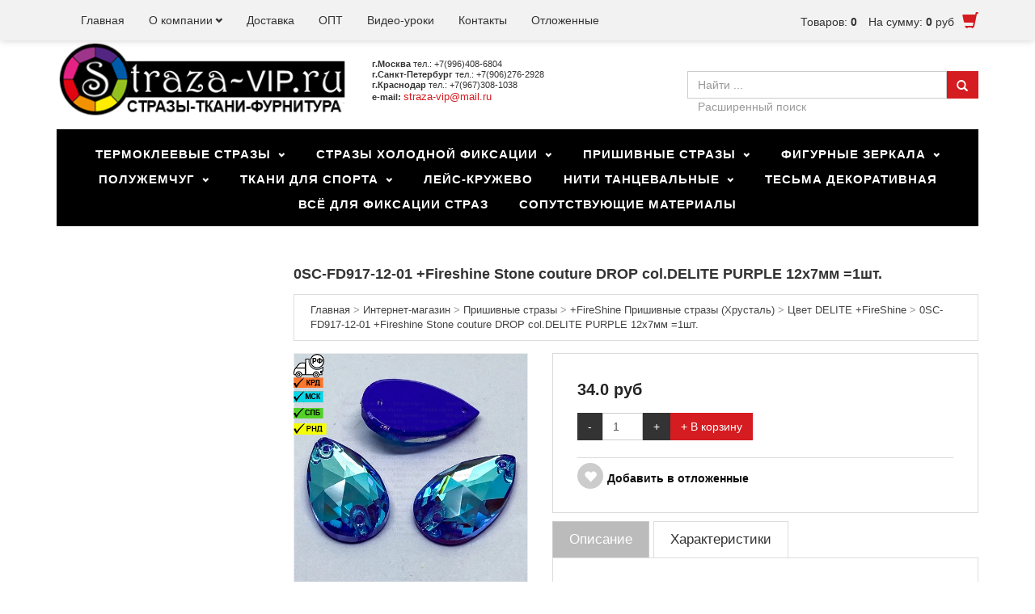

--- FILE ---
content_type: text/html; charset=UTF-8
request_url: https://straza-vip.ru/11843i.0SC-KD017-18-01_TOP_Stoune_couture_DROP_col.DELITE_PURPLE_18x11mm_1sht..htm
body_size: 15559
content:
<!DOCTYPE html PUBLIC "-//W3C//DTD XHTML 1.0 Strict//EN" "http://www.w3.org/TR/xhtml1/DTD/xhtml1-strict.dtd">
<html>
<head>

<title></title>

<meta http-equiv="Cache-Control" content="no-cache, no-store, must-revalidate" />
<meta http-equiv="Pragma" content="no-cache" />
<meta http-equiv="Expires" content="0" />
<meta name="description" content="">
<meta name="keywords" content="">
<meta property="og:image" content="/images/shop_items/11843.jpg.webp">
<meta http-equiv="Content-Type" content="text/html; charset=utf-8">
<meta name="viewport" content="width=device-width, initial-scale=1.0">

<link rel="canonical" href="https://straza-vip.ru/11843i.0SC-KD017-18-01_TOP_Stoune_couture_DROP_col.DELITE_PURPLE_18x11mm_1sht..htm">
<link rel="icon" href="/favicon.ico" type="image/x-icon">
<link rel="shortcut icon" href="/favicon.ico" type="image/x-icon">


<link rel="stylesheet" type="text/css" href="https://alltrades.ru/js/fancybox-3.1/fancybox.css">
<link rel="stylesheet" type="text/css" href="https://alltrades.ru/css/jquery.slider.min.css">

<!-- bootstrap -->
<link rel="stylesheet" type="text/css" href="/css/bootstrap51.css">
<link rel="stylesheet" type="text/css" href="/css/stylex51.css">
<link rel="stylesheet" type="text/css" href="/css/menu51.css">


<link rel="stylesheet" type="text/css" href="https://alltrades.ru/js/slick/slick.css">
<link rel="stylesheet" type="text/css" href="https://alltrades.ru/js/slick/slick-theme.css">

<link href='https://alltrades.ru/fonts/cuprum.css:400,400italic,700,700italic&subset=latin,cyrillic' rel='stylesheet' type='text/css'>

<link rel="stylesheet" type="text/css" href="/css/template.1.css?r=8570"> 
		<style> </style>

</head>
<body screen_capture_injected="true">

<script src="https://alltrades.ru/js/jquery-3.3.1.min.js"></script>

<!-- Отображение ошибок -->
<script>
var error = '';
var errors = {
10: 'Указанный e-mail уже зарегистрирован!',
11: 'Необходимо пройти проверку "Я не робот"!',
12: 'Текущий пароль указан неверно!',
13: 'Пароль и подтверждение пароля должны совпадать!',
14: 'Не задан новый пароль!',
15: 'Пользователь с таким e-mail не зарегистрирован',
16: 'Не заполнено поле E-mail',
17: 'Не заполнены поля: пароль и подтверждение пароля!',
18: 'Ошибка отправки формы!',
19: 'Ошибка!',
20: 'Не заполнены поля: проверочный код!',
21: 'Файл картинки для аватара не загружен',
22: 'Файл картинки слишком велик. Файл по размеру не должен превышать 100 Кб',
23: 'Неверный формат файла картинки. Аватар должен быть в формате JPG, GIF или PNG',
24: 'Не заполнено поле "Адрес доставки"',
25: 'Учетная запись не найдена!',
26: 'Ошибка авторизации: аккаунт не активирован',
27: 'Ошибка авторизации: аккаунт заблокирован',
28: 'Ошибка авторизации: данные для входа неверны',
29: 'Ошибка авторизации: доступ заблокирован',
30: 'Не заполнено поле телефон',
31: 'Ошибка добавления заявки!',
32: 'Купон уже активирован ранее',
33: 'Купон не найден',
34: 'Ошибка добавления товара',
35: 'Недостаточно товаров в наличии',
36: 'Поставьте оценку от 1 до 5 (при помощи звездочек)',
37: 'Не заполнено поле "Ваше имя"',
39: 'Не заполнено поле "Комментарий"',
40: 'Ошибка отправки формы',
42: 'Вы уже голосовали',
43: 'Необходимо выбрать вариант ответа',
44: 'Необходимо авторизоваться!',
45: 'Ошибка добавления комментария!',
}

</script>
<!--/ Отображение ошибок -->




<div style="filter:progid:DXImageTransform.Microsoft.Alpha(opacity=50);" id="curtain"></div>
<div id="message_box"></div>


<!--  верхнее меню  -->    
<div class="navbar navbar-inverse" role="navigation">
      <div class="container">
<div class="row">
<div class="col-xs-12">

<div class="top-basket">
	

	<a href="/?show=basket" id="top-basket-a"><span id="ate_1635" class="glyphicon glyphicon-shopping-cart"></span></a>
	
	<span class="basket_total">
	Товаров: <b id="basket_total">0</b>
	</span>
	
	<span class="basket_amount">
	На сумму: <b id="basket_amount">0</b>&nbsp;руб
	</span>
	
	
</div>

<div class="navbar-header">
<button type="button" class="navbar-toggle" data-toggle="collapse" data-target=".navbar-collapse">
            <span class="sr-only">Toggle navigation</span>
            <span class="icon-bar"></span>
            <span class="icon-bar"></span>
            <span class="icon-bar"></span>
</button>
</div>

<div class="collapse navbar-collapse">
	<ul class="nav navbar-nav">
	
	<!-- Switch language -->
	
	
	<script>var multilang_languages = [];</script>

	<!-- / Switch language -->
	
	
	
	<li class=""><a href="/">Главная</a></li>
	
	
	
	<li class="dropdown "><a href="/about.htm" class="dropdown-toggle">О компании</a>
	<ul class="dropdown-menu">
	
	<li><a href="/news/">Новости</a></li>
	
	</ul>
	</li>
	
	
	
	<li class=""><a href="/how_to_buy.htm">Доставка</a></li>
	
	
	
	<li class=""><a href="/opt">ОПТ</a></li>
	
	
	
	<li class=""><a href="/video">Видео-уроки</a></li>
	
	
	
	<li class=""><a href="/contacts.html">Контакты</a></li>
	
	
	
	<li class=""><a href="/?show=favorites">Отложенные</a></li>
	
	
	</ul> 
	</div>

</div>
</div>
</div>
</div>



<!--  Шапка  -->

<div id="hat-container">
<div class="container">
<div class="row">

<div class="col-xs-12 col-sm-4 top-logotip" id="logotip"><a href="/"><img src="/images/log3_new1.png" id="logotip-img"></a></div>
<div class="col-xs-12 col-sm-4 top-adress edit_html" id="top-contacts"><strong>г.Москва</strong><span style="font-family: Verdana, Arial, Helvetica, sans-serif;"><strong>&nbsp;</strong>тел.: +7(996)408-6804</span><br style="font-family: Verdana, Arial, Helvetica, sans-serif;"><strong>г.Санкт-Петербург</strong><span style="font-family: Verdana, Arial, Helvetica, sans-serif;"> тел.: +7(906)276-2928</span><br style="font-family: Verdana, Arial, Helvetica, sans-serif;"><strong>г.Краснодар</strong><span style="font-family: Verdana, Arial, Helvetica, sans-serif;"><strong>&nbsp;</strong>тел.: +7(967)308-1038</span><div class=""><strong>e-mail:</strong><span style="font-family: Verdana, Arial, Helvetica, sans-serif;">&nbsp;<a href="mailto:straza-vip@mail.ru" class="">straza-vip@mail.ru<span id="editor_example_line_height_a" style="line-height: inherit; display: none; padding: 0px; margin: 0px; border: none;" class="">&nbsp;</span></a></span><span id="editor_example_line_height" style="line-height: inherit; display: none; padding: 0px; margin: 0px; border: none;" class="">&nbsp;</span></div></div>
<div class="col-xs-12 col-sm-4 top-search">

<form action="/" method="get" class="form">

<!--  Верхний поиск  -->
<div class="top-search-div">
<div class="input-group">
          <input type="hidden" name="show" value="search">
          <input type="text" class="form-control" id="top-search-input" placeholder="Найти ..." name="keywords" value="" onfocus="this.value='';"> 
          <div class="input-group-btn">
          <button id="top-search-button" type="submit" value="Найти" class="btn btn-primary" tabindex="-1">
          <span id="ate_7328" class="glyphicon glyphicon-search"></span>
          </button>
</div>
</div>
<p style="padding-left:13px;"><a href="#search-form-full" style="color:#999;" onclick="$('#s300972 .block_cont').show();return true;">Расширенный поиск</a></p>
<!--  /Верхний поиск  -->

</div></form>
</div>
</div>
</div>
<!--  /Шапка  -->









<div id="top-cat-container">
<div class="container">
<div class="row">
<div class="col-xs-12" id="top-cat-menu-container">

<!-- Верхний каталог товаров -->

<script>
	var submenu4col=new Array;
	</script>	
	<nav id="main-menu">
		
	<ul class="menu">
	
	
	<li class="simple-menu menu-item-depth-0 menu-item-simple-parent" id="cat-menu-167"> 
	 <a href="/shop/c167.Termokleevye_strazy.htm">Термоклеевые стразы</a> 
	 
		<ul class="sub-menu">
			
			<li><a href="/shop/c132.Swarovski_termokleevye_strazy_Avstriya_.htm">Swarovski термоклеевые стразы (Австрия)</a> 
			
			</li>
			
			<li><a href="/shop/c155.Strazy_STELLUX_termokleevye.htm">Стразы STELLUX термоклеевые</a> 
			
			</li>
			
			<li><a href="/220c.Strazy_UNDINA_termokleevye.htm">Стразы UNDINA термоклеевые NEW</a> 
			
			</li>
			
			<li><a href="/preciosahot">Стразы Preciosa термоклеевые (Чехия)</a> 
			
			</li>
			
			<li><a href="/shop/c126.Strazy_CROEMIA_termokleevye_Chehiya_.htm">Стразы CROEMIA термоклеевые (Чехия) </a> 
			
			</li>
			
			<li><a href="/shop/c75.Strazy_SC_termokleevye_steklo.htm">Стразы SC термоклеевые хрусталь</a> 
			
				<script>
				submenu4col[167]=1;
				</script>
				<ul class="sub-menu-level-2">
					
					<li><a href="/sc">SC - топовое качество (хрустальные стразы)</a></li>
					
					<li><a href="/scg">SCG - бюджетная линейка термостраз</a></li>
					
				</ul> 
			
			</li>
			
			<li><a href="/asfour">Стразы ASFOUR термоклеевые (Египет)</a> 
			
			</li>
			
			<li><a href="/shop/c154.EL_HAFA_Termokleevye_strazy_Egipet_.htm">EL HAFA Термоклеевые стразы (Египет)</a> 
			
			</li>
			
			<li><a href="/shop/c28.Strazy_DMC_Premium_termokleevye.htm">Стразы DMC Premium термоклеевые (стекло)</a> 
			
				<script>
				submenu4col[167]=1;
				</script>
				<ul class="sub-menu-level-2">
					
					<li><a href="/shop/c43.6ss_ot_299_rub..htm">6-8-10-12ss от 299 руб.</a></li>
					
					<li><a href="/shop/c45.16ss_ot_489_rub..htm">16ss от 489 руб.</a></li>
					
					<li><a href="/shop/c46.20ss_ot_729_rub..htm">20ss  от 729 руб.</a></li>
					
					<li><a href="/shop/c47.30ss_ot_449rub..htm">30-34-40ss от 449руб.</a></li>
					
					<li><a href="/shop/c134.Formy_romb_treugolnik_serdce_oval_i_t.d._.htm">Формы (ромб, треугольник, сердце, овал и т.д.)</a></li>
					
				</ul> 
			
			</li>
			
			<li><a href="/au">Термоклеевые стразы (Австрия)</a> 
			
			</li>
			
			<li><a href="/list">Термоклеевые листы из страз</a> 
			
			</li>
			
			<li><a href="/shop/c136.Termokleevye_formochki.htm">Доступно только в розничных магазинах</a> 
			
				<script>
				submenu4col[167]=1;
				</script>
				<ul class="sub-menu-level-2">
					
					<li><a href="/resin">Уценка и витрина (раздел для менеджеров)</a></li>
					
					<li><a href="/203c.Dostupno_tolko_v_roznichnom_magazine_v_g.Moskva.htm">Товар на  отрез (раздел для менеджеров)</a></li>
					
				</ul> 
			
			</li>
			
		</ul>
	 
	</li> 
	
	<li class="simple-menu menu-item-depth-0 menu-item-simple-parent" id="cat-menu-168"> 
	 <a href="/shop/c168.Strazy_holodnoy_fiksacii.htm">Стразы холодной фиксации</a> 
	 
		<ul class="sub-menu">
			
			<li><a href="/236c.UNDINA_strazy_hol._fiksacii_NEW.htm">UNDINA стразы хол. фиксации NEW</a> 
			
				<script>
				submenu4col[168]=1;
				</script>
				<ul class="sub-menu-level-2">
					
					<li><a href="/247c.UNDINA_Kamni_hol.fiks.htm">UNDINA Камни хол.фикс</a></li>
					
				</ul> 
			
			</li>
			
			<li><a href="/180c.CROEMIA_Chehiya_hol.fiksacii.htm">CROEMIA Хол.фиксации (без клея) (Чехия)</a> 
			
			</li>
			
			<li><a href="/shop/c26.STRAZY_HOLODNOY_FIKSACII_Flat_back_non_hot_fix_4-30ss.htm">Стразы SC холодной фиксации (без клея) (хрусталь)</a> 
			
				<script>
				submenu4col[168]=1;
				</script>
				<ul class="sub-menu-level-2">
					
					<li><a href="/shop/c37.6_ss_1_8mm_ot_429_rub..htm">6ss      от 399 руб.</a></li>
					
					<li><a href="/shop/c117.8ss_-_ot_409rub..htm">8ss от 409руб.</a></li>
					
					<li><a href="/shop/c38.10ss_2_8mm_ot_449_rub..htm">10ss   от 449 руб.</a></li>
					
					<li><a href="/shop/c105.12ss_ot_549_rub..htm">12ss от 549 руб.</a></li>
					
					<li><a href="/shop/c39.16ss_ot_649rub..htm">16ss от 649 руб.</a></li>
					
					<li><a href="/shop/c40.20ss_ot_896_rub..htm">20ss  от 896 руб.</a></li>
					
					<li><a href="/shop/c41.30ss_ot_629rub..htm">30ss от 629руб.</a></li>
					
					<li><a href="/shop/c42.40ss_ot_699.htm">34-50ss от 729 руб.</a></li>
					
					<li><a href="/shop/c140.-Formy_twist_rivoli_i_td._8-35mm.htm">-Формы (twist, rivoli и тд.) 8-35мм</a></li>
					
				</ul> 
			
			</li>
			
			<li><a href="/asfourn">Стразы ASFOUR хол. фиксации (Египет)</a> 
			
			</li>
			
			<li><a href="/shop/c158.EL_HAFA_Hol._fiksacii_Egipet_.htm">EL HAFA Стразы хол. фиксации (Египет)</a> 
			
			</li>
			
			<li><a href="/shop/c36.Strazy_NailArt_4-5ss.htm">Стразы NailArt хол. фиксации для ногтей (стекло)</a> 
			
				<script>
				submenu4col[168]=1;
				</script>
				<ul class="sub-menu-level-2">
					
					<li><a href="/shop/c147.Strazy_dlya_nogtey_Preciosa_i_Swarovski_5ss.htm">Стразы для ногтей Preciosa и Swarovski 5ss</a></li>
					
					<li><a href="/shop/c59.Holodnoy_fiksacii_5ss.htm">Холодной фиксации 3ss-5ss стекло Ю.Корея</a></li>
					
				</ul> 
			
			</li>
			
		</ul>
	 
	</li> 
	
	<li class="simple-menu menu-item-depth-0 menu-item-simple-parent" id="cat-menu-169"> 
	 <a href="/shop/c169.Prishivnye_strazy.htm">Пришивные стразы</a> 
	 
		<ul class="sub-menu">
			
			<li><a href="/FireShine.htm">+FireShine Пришивные стразы (Хрусталь)</a> 
			
				<script>
				submenu4col[169]=1;
				</script>
				<ul class="sub-menu-level-2">
					
					<li><a href="/fireshinecr">Цвет CRYSTAL  +FireShine</a></li>
					
					<li><a href="/fireshineab">Цвет CRYSTAL AB +FireShine</a></li>
					
					<li><a href="/223c.Cvet_MOONLIGHT_FireShine_NEW.htm">Цвет MOONLIGHT +FireShine</a></li>
					
					<li><a href="/fireshinesunshine">Цвет SUNSHINE (золото) +FireShine</a></li>
					
					<li><a href="/212c.Cvet_DELITE.htm">Цвет DELITE +FireShine</a></li>
					
					<li><a href="/227c.Cveta_SINIE_FireShine_INDICOLITE_DARK_COBALT_CEYLONES_SAPPHIRE_LT.SAPPHIRE_DARK_AQUAMARINE_.htm">Цвета СИНИЕ +FireShine (INDICOLITE, DARK COBALT, CEYLONES SAPPHIRE, LT.SAPPHIRE, DARK AQUAMARINE)</a></li>
					
				</ul> 
			
			</li>
			
			<li><a href="/shop/c27.Strazy_prishivnye.htm">Стразы пришивные STONE COUTURE (Хрусталь)</a> 
			
				<script>
				submenu4col[169]=1;
				</script>
				<ul class="sub-menu-level-2">
					
					<li><a href="/shop/c122.Cveta_Chernye_Serebro_Zoloto.htm">Цвета: Черные (Jet, Hematite, Bl.Diamond, Velvet)</a></li>
					
					<li><a href="/shop/c120.Cveta_Krasnye_Rozovye_Fioletovye.htm">Цвета: Красные и Оранжевые (Lt.Siam, Siam, Hyacinth)</a></li>
					
					<li><a href="/rosesew">Цвета Розовые (Fuchsia, Rose, Lt.Rose) </a></li>
					
					<li><a href="/purplesew">Цвета: Фиолетовые (Violet, Lotus Purple, Amethyst, Iney)</a></li>
					
					<li><a href="/shop/c123.Cveta_Sinie_i_Zelenye.htm">Цвета: Синие (Blue Zircon, Capri Blue, Montana, Sapphire, Lt.Sapphire, Aquamarine)</a></li>
					
					<li><a href="/192c.Cveta_Zelenye.htm">Цвета: Зеленые (Emerald, Peridot, Pavline)</a></li>
					
					<li><a href="/shop/c124.Cveta_Zheltye_i_Korichnevye.htm">Цвета: Желтые и Золотые (Gold Shadow, Tobac, Topaz, Citrine)</a></li>
					
				</ul> 
			
			</li>
			
			<li><a href="/229c.Strazy_prishivnye_UNDINA_Hrustal_NEW.htm">Стразы пришивные UNDINA (Хрусталь) NEW</a> 
			
				<script>
				submenu4col[169]=1;
				</script>
				<ul class="sub-menu-level-2">
					
					<li><a href="/234c.Cveta_DELITE_FLO.htm">Цвета DELITE FLO</a></li>
					
					<li><a href="/231c.Cveta_ChERNYE_FireShine_JET_BL.DIAMOND_.htm">Цвета ЧЁРНЫЕ и СЕРЕБРО (Jet, Bl.Diamond, Jet Hematite, Labrador)</a></li>
					
					<li><a href="/232c.Cveta_KRASNYE_RED_.htm">Цвета КРАСНЫЕ (RED, Lt.Siam, Siam)</a></li>
					
					<li><a href="/235c.Cveta_ROZOVYE_i_FIOLETOVYE_Vitrail_Rose_Vitrail_Fuchsia_Wild_Violet_.htm">Цвета РОЗОВЫЕ и ФИОЛЕТОВЫЕ (Vitrail Rose, Vitrail Fuchsia, Wild Violet, Vitrail Turmaline)</a></li>
					
					<li><a href="/230c.Cveta_SINIE_INDICOLITE_DARK_COBALT_CEYLONES_SAPPHIRE_LT.SAPPHIRE_DARK_AQUAMARINE_.htm">Цвета СИНИЕ (Indicolite, Dark Cobalt, Ceylones Sapphire, Lt.Sapphire, Bermuda Blue,DARK Aquamarine)</a></li>
					
					<li><a href="/233c.Cveta_ZELENYE_JADE_.htm">Цвета ЗЕЛЁНЫЕ (Jade, Pavline, Fern Green)</a></li>
					
					<li><a href="/237c.Cveta_ZOLOTYE_Aurum_.htm">Цвета: ЗОЛОТЫЕ (Aurum)</a></li>
					
				</ul> 
			
			</li>
			
			<li><a href="/182c.Prishivnye_strazy_Yu.Koreya.htm">Пришивные стразы  </a> 
			
				<script>
				submenu4col[169]=1;
				</script>
				<ul class="sub-menu-level-2">
					
					<li><a href="/205c.Cveta_CRYSTAL_i_CRYSTAL_AB.htm">Цвета; CRYSTAL и CRYSTAL AB</a></li>
					
					<li><a href="/243c.Cveta_DELITE_NEON_NEW.htm">Цвета: DELITE FLO неоновые NEW</a></li>
					
					<li><a href="/204c.Cvet_FLO_neonovye_NEW.htm">Цвета: FLO неоновые NEW</a></li>
					
					<li><a href="/206c.Cvety_Cvetnye.htm">Цвета: Цветные</a></li>
					
				</ul> 
			
			</li>
			
			<li><a href="/207c.Prishivnye_strazy_Kitay_Steklo_.htm">Пришивные стразы Китай (Стекло)</a> 
			
			</li>
			
			<li><a href="/shop/c116.Prishivnye_strazy_ASFOUR_Egipet_.htm">Пришивные стразы ASFOUR (Египет)</a> 
			
			</li>
			
			<li><a href="/shop/c157.Prishivnye_strazy_EL_HAFA_Egipet_.htm">Пришивные стразы EL HAFA (Египет)</a> 
			
			</li>
			
			<li><a href="/shop/c152.Prishivnye_strazy_STELLUX_Avstriya_.htm">Пришивные стразы STELLUX (Австрия)</a> 
			
			</li>
			
			<li><a href="/sewonsw">Пришивные стразы SWAROVSKI (Австрия)</a> 
			
			</li>
			
			<li><a href="/zap">Пришивные стразы в ЦАПАХ </a> 
			
			</li>
			
		</ul>
	 
	</li> 
	
	<li class="simple-menu menu-item-depth-0 menu-item-simple-parent" id="cat-menu-161"> 
	 <a href="/shop/c161.Akrilovye_prishivnye_zerkalca.htm">Фигурные зеркала</a> 
	 
		<ul class="sub-menu">
			
			<li><a href="/shop/c163.Akrilovye_zerkalca_LUX.htm">NEW! Акриловые зеркальца LUX</a> 
			
			</li>
			
			<li><a href="/shop/c165.Akrilovye_zerkalca_GEOMETRIC.htm">Акриловые зеркальца GEOMETRIC</a> 
			
			</li>
			
			<li><a href="/shop/c164.Akrilovye_prishivnye_zerkalca.htm">Акриловые пришивные зеркальца</a> 
			
			</li>
			
		</ul>
	 
	</li> 
	
	<li class="simple-menu menu-item-depth-0 menu-item-simple-parent" id="cat-menu-171"> 
	 <a href="/shop/c171.Poluzhemchug.htm">Полужемчуг</a> 
	 
		<ul class="sub-menu">
			
			<li><a href="/UN-hp.htm">UNDINA Полужемчуг акрил</a> 
			
			</li>
			
			<li><a href="/shop/c135.SC_Termo_Poluzhemchug_keramicheskiy.htm">SC Термо Полужемчуг керамический, эпоксидный, металлический</a> 
			
			</li>
			
			<li><a href="/210c.Keramicheskiy_termokleevoy_poluzhemchug_NEW.htm">Полужемчуг керамический термоклеевой</a> 
			
			</li>
			
			<li><a href="/perlac">Полужемчуг акрил</a> 
			
			</li>
			
			<li><a href="/208c.Poluzhemchug_MATOVYY_NEONOVYY_NEW.htm">Полужемчуг МАТОВЫЙ НЕОНОВЫЙ NEW</a> 
			
			</li>
			
		</ul>
	 
	</li> 
	
	<li class="simple-menu menu-item-depth-0 menu-item-simple-parent" id="cat-menu-174"> 
	 <a href="/shop/c174.TKANI.htm">Ткани для спорта</a> 
	 
		<ul class="sub-menu">
			
			<li><a href="/179c.Setka.htm">Сетка</a> 
			
			</li>
			
			<li><a href="/211c.Setka_prochee_.htm">Сетка бельевая цветная</a> 
			
			</li>
			
			<li><a href="/224c.Setka_so_strazami_NEW.htm">Сетка со стразами</a> 
			
			</li>
			
			<li><a href="/214c.Setka_CARVICO_Italiya_.htm">Сетка CARVICO (Италия)</a> 
			
			</li>
			
			<li><a href="/213c.Matovyy_Bifleks_Italiya_.htm">Матовый Бифлекс (Италия)</a> 
			
			</li>
			
			<li><a href="/209c.Matovyy_Bifleks_CARVICO_Italiya_.htm">Матовый Бифлекс CARVICO (Италия)</a> 
			
			</li>
			
			<li><a href="/201c.Bifleks_Yu.Koreya.htm">Бифлекс Ю.Корея</a> 
			
			</li>
			
			<li><a href="/238c.Bifleks_Angel_Skin.htm">Бифлекс Angel Skin</a> 
			
			</li>
			
			<li><a href="/239c.Laykra.htm">Лайкра</a> 
			
			</li>
			
			<li><a href="/240c.Gipyur.htm">Гипюр</a> 
			
			</li>
			
			<li><a href="/241c.Kruzhevo_-_streych.htm">Кружево - стрейч</a> 
			
			</li>
			
			<li><a href="/242c.Kruzhevo.htm">Кружево</a> 
			
			</li>
			
			<li><a href="/shop/c175.Satin-velvet.htm">Сатин-вельвет</a> 
			
			</li>
			
			<li><a href="/178c.Payetki.htm">Пайетки</a> 
			
			</li>
			
		</ul>
	 
	</li> 
	
	<li class="simple-menu " id="cat-menu-166"> 
	 <a href="/shop/c166.Applikaciya_LACE.htm">Лейс-кружево</a> 
	 
	</li> 
	
	<li class="simple-menu menu-item-depth-0 menu-item-simple-parent" id="cat-menu-217"> 
	 <a href="/217c.Niti_tancevalnye.htm">Нити танцевальные</a> 
	 
		<ul class="sub-menu">
			
			<li><a href="/218c.Niti_tancevalnye_DanceFLO_OAE_.htm">Нити танцевальные DanceFLO (ОАЭ)</a> 
			
			</li>
			
			<li><a href="/219c.Niti_tancevalnye_Kitay_.htm">Нити танцевальные (Китай)</a> 
			
			</li>
			
			<li><a href="/249c.Niti_tancevalnye_CROWN_s_payetkami.htm">Нити танцевальные CROWN с пайетками</a> 
			
			</li>
			
		</ul>
	 
	</li> 
	
	<li class="simple-menu " id="cat-menu-248"> 
	 <a href="/248c.Tesma_dekorativnaya.htm">Тесьма декоративная</a> 
	 
	</li> 
	
	<li class="simple-menu " id="cat-menu-15"> 
	 <a href="/shop/c15.applikatory_payalniki_kley_dlya_straz.htm">Всё для фиксации страз</a> 
	 
	</li> 
	
	<li class="simple-menu " id="cat-menu-221"> 
	 <a href="/Сопутствующие материалы">Сопутствующие материалы</a> 
	 
	</li> 
	
	
	</ul>
	</nav>          
			
	<div id="home"></div>
	
	<ul class="mobile-menu" id="menu">
	
	
	<li>  
	 <a href="/shop/c167.Termokleevye_strazy.htm">Термоклеевые стразы</a> 
	 
		<ul class="sub-menu">
			
			<li><a href="/shop/c132.Swarovski_termokleevye_strazy_Avstriya_.htm">Swarovski термоклеевые стразы (Австрия)</a> 
			
			</li>
			
			<li><a href="/shop/c155.Strazy_STELLUX_termokleevye.htm">Стразы STELLUX термоклеевые</a> 
			
			</li>
			
			<li><a href="/220c.Strazy_UNDINA_termokleevye.htm">Стразы UNDINA термоклеевые NEW</a> 
			
			</li>
			
			<li><a href="/preciosahot">Стразы Preciosa термоклеевые (Чехия)</a> 
			
			</li>
			
			<li><a href="/shop/c126.Strazy_CROEMIA_termokleevye_Chehiya_.htm">Стразы CROEMIA термоклеевые (Чехия) </a> 
			
			</li>
			
			<li><a href="/shop/c75.Strazy_SC_termokleevye_steklo.htm">Стразы SC термоклеевые хрусталь</a> 
			
				<ul>
					
					<li><a href="/sc">SC - топовое качество (хрустальные стразы)</a></li>
					
					<li><a href="/scg">SCG - бюджетная линейка термостраз</a></li>
					
				</ul> 
			
			</li>
			
			<li><a href="/asfour">Стразы ASFOUR термоклеевые (Египет)</a> 
			
			</li>
			
			<li><a href="/shop/c154.EL_HAFA_Termokleevye_strazy_Egipet_.htm">EL HAFA Термоклеевые стразы (Египет)</a> 
			
			</li>
			
			<li><a href="/shop/c28.Strazy_DMC_Premium_termokleevye.htm">Стразы DMC Premium термоклеевые (стекло)</a> 
			
				<ul>
					
					<li><a href="/shop/c43.6ss_ot_299_rub..htm">6-8-10-12ss от 299 руб.</a></li>
					
					<li><a href="/shop/c45.16ss_ot_489_rub..htm">16ss от 489 руб.</a></li>
					
					<li><a href="/shop/c46.20ss_ot_729_rub..htm">20ss  от 729 руб.</a></li>
					
					<li><a href="/shop/c47.30ss_ot_449rub..htm">30-34-40ss от 449руб.</a></li>
					
					<li><a href="/shop/c134.Formy_romb_treugolnik_serdce_oval_i_t.d._.htm">Формы (ромб, треугольник, сердце, овал и т.д.)</a></li>
					
				</ul> 
			
			</li>
			
			<li><a href="/au">Термоклеевые стразы (Австрия)</a> 
			
			</li>
			
			<li><a href="/list">Термоклеевые листы из страз</a> 
			
			</li>
			
			<li><a href="/shop/c136.Termokleevye_formochki.htm">Доступно только в розничных магазинах</a> 
			
				<ul>
					
					<li><a href="/resin">Уценка и витрина (раздел для менеджеров)</a></li>
					
					<li><a href="/203c.Dostupno_tolko_v_roznichnom_magazine_v_g.Moskva.htm">Товар на  отрез (раздел для менеджеров)</a></li>
					
				</ul> 
			
			</li>
			
		</ul>
	 
	</li> 
	
	<li>  
	 <a href="/shop/c168.Strazy_holodnoy_fiksacii.htm">Стразы холодной фиксации</a> 
	 
		<ul class="sub-menu">
			
			<li><a href="/236c.UNDINA_strazy_hol._fiksacii_NEW.htm">UNDINA стразы хол. фиксации NEW</a> 
			
				<ul>
					
					<li><a href="/247c.UNDINA_Kamni_hol.fiks.htm">UNDINA Камни хол.фикс</a></li>
					
				</ul> 
			
			</li>
			
			<li><a href="/180c.CROEMIA_Chehiya_hol.fiksacii.htm">CROEMIA Хол.фиксации (без клея) (Чехия)</a> 
			
			</li>
			
			<li><a href="/shop/c26.STRAZY_HOLODNOY_FIKSACII_Flat_back_non_hot_fix_4-30ss.htm">Стразы SC холодной фиксации (без клея) (хрусталь)</a> 
			
				<ul>
					
					<li><a href="/shop/c37.6_ss_1_8mm_ot_429_rub..htm">6ss      от 399 руб.</a></li>
					
					<li><a href="/shop/c117.8ss_-_ot_409rub..htm">8ss от 409руб.</a></li>
					
					<li><a href="/shop/c38.10ss_2_8mm_ot_449_rub..htm">10ss   от 449 руб.</a></li>
					
					<li><a href="/shop/c105.12ss_ot_549_rub..htm">12ss от 549 руб.</a></li>
					
					<li><a href="/shop/c39.16ss_ot_649rub..htm">16ss от 649 руб.</a></li>
					
					<li><a href="/shop/c40.20ss_ot_896_rub..htm">20ss  от 896 руб.</a></li>
					
					<li><a href="/shop/c41.30ss_ot_629rub..htm">30ss от 629руб.</a></li>
					
					<li><a href="/shop/c42.40ss_ot_699.htm">34-50ss от 729 руб.</a></li>
					
					<li><a href="/shop/c140.-Formy_twist_rivoli_i_td._8-35mm.htm">-Формы (twist, rivoli и тд.) 8-35мм</a></li>
					
				</ul> 
			
			</li>
			
			<li><a href="/asfourn">Стразы ASFOUR хол. фиксации (Египет)</a> 
			
			</li>
			
			<li><a href="/shop/c158.EL_HAFA_Hol._fiksacii_Egipet_.htm">EL HAFA Стразы хол. фиксации (Египет)</a> 
			
			</li>
			
			<li><a href="/shop/c36.Strazy_NailArt_4-5ss.htm">Стразы NailArt хол. фиксации для ногтей (стекло)</a> 
			
				<ul>
					
					<li><a href="/shop/c147.Strazy_dlya_nogtey_Preciosa_i_Swarovski_5ss.htm">Стразы для ногтей Preciosa и Swarovski 5ss</a></li>
					
					<li><a href="/shop/c59.Holodnoy_fiksacii_5ss.htm">Холодной фиксации 3ss-5ss стекло Ю.Корея</a></li>
					
				</ul> 
			
			</li>
			
		</ul>
	 
	</li> 
	
	<li>  
	 <a href="/shop/c169.Prishivnye_strazy.htm">Пришивные стразы</a> 
	 
		<ul class="sub-menu">
			
			<li><a href="/FireShine.htm">+FireShine Пришивные стразы (Хрусталь)</a> 
			
				<ul>
					
					<li><a href="/fireshinecr">Цвет CRYSTAL  +FireShine</a></li>
					
					<li><a href="/fireshineab">Цвет CRYSTAL AB +FireShine</a></li>
					
					<li><a href="/223c.Cvet_MOONLIGHT_FireShine_NEW.htm">Цвет MOONLIGHT +FireShine</a></li>
					
					<li><a href="/fireshinesunshine">Цвет SUNSHINE (золото) +FireShine</a></li>
					
					<li><a href="/212c.Cvet_DELITE.htm">Цвет DELITE +FireShine</a></li>
					
					<li><a href="/227c.Cveta_SINIE_FireShine_INDICOLITE_DARK_COBALT_CEYLONES_SAPPHIRE_LT.SAPPHIRE_DARK_AQUAMARINE_.htm">Цвета СИНИЕ +FireShine (INDICOLITE, DARK COBALT, CEYLONES SAPPHIRE, LT.SAPPHIRE, DARK AQUAMARINE)</a></li>
					
				</ul> 
			
			</li>
			
			<li><a href="/shop/c27.Strazy_prishivnye.htm">Стразы пришивные STONE COUTURE (Хрусталь)</a> 
			
				<ul>
					
					<li><a href="/shop/c122.Cveta_Chernye_Serebro_Zoloto.htm">Цвета: Черные (Jet, Hematite, Bl.Diamond, Velvet)</a></li>
					
					<li><a href="/shop/c120.Cveta_Krasnye_Rozovye_Fioletovye.htm">Цвета: Красные и Оранжевые (Lt.Siam, Siam, Hyacinth)</a></li>
					
					<li><a href="/rosesew">Цвета Розовые (Fuchsia, Rose, Lt.Rose) </a></li>
					
					<li><a href="/purplesew">Цвета: Фиолетовые (Violet, Lotus Purple, Amethyst, Iney)</a></li>
					
					<li><a href="/shop/c123.Cveta_Sinie_i_Zelenye.htm">Цвета: Синие (Blue Zircon, Capri Blue, Montana, Sapphire, Lt.Sapphire, Aquamarine)</a></li>
					
					<li><a href="/192c.Cveta_Zelenye.htm">Цвета: Зеленые (Emerald, Peridot, Pavline)</a></li>
					
					<li><a href="/shop/c124.Cveta_Zheltye_i_Korichnevye.htm">Цвета: Желтые и Золотые (Gold Shadow, Tobac, Topaz, Citrine)</a></li>
					
				</ul> 
			
			</li>
			
			<li><a href="/229c.Strazy_prishivnye_UNDINA_Hrustal_NEW.htm">Стразы пришивные UNDINA (Хрусталь) NEW</a> 
			
				<ul>
					
					<li><a href="/234c.Cveta_DELITE_FLO.htm">Цвета DELITE FLO</a></li>
					
					<li><a href="/231c.Cveta_ChERNYE_FireShine_JET_BL.DIAMOND_.htm">Цвета ЧЁРНЫЕ и СЕРЕБРО (Jet, Bl.Diamond, Jet Hematite, Labrador)</a></li>
					
					<li><a href="/232c.Cveta_KRASNYE_RED_.htm">Цвета КРАСНЫЕ (RED, Lt.Siam, Siam)</a></li>
					
					<li><a href="/235c.Cveta_ROZOVYE_i_FIOLETOVYE_Vitrail_Rose_Vitrail_Fuchsia_Wild_Violet_.htm">Цвета РОЗОВЫЕ и ФИОЛЕТОВЫЕ (Vitrail Rose, Vitrail Fuchsia, Wild Violet, Vitrail Turmaline)</a></li>
					
					<li><a href="/230c.Cveta_SINIE_INDICOLITE_DARK_COBALT_CEYLONES_SAPPHIRE_LT.SAPPHIRE_DARK_AQUAMARINE_.htm">Цвета СИНИЕ (Indicolite, Dark Cobalt, Ceylones Sapphire, Lt.Sapphire, Bermuda Blue,DARK Aquamarine)</a></li>
					
					<li><a href="/233c.Cveta_ZELENYE_JADE_.htm">Цвета ЗЕЛЁНЫЕ (Jade, Pavline, Fern Green)</a></li>
					
					<li><a href="/237c.Cveta_ZOLOTYE_Aurum_.htm">Цвета: ЗОЛОТЫЕ (Aurum)</a></li>
					
				</ul> 
			
			</li>
			
			<li><a href="/182c.Prishivnye_strazy_Yu.Koreya.htm">Пришивные стразы  </a> 
			
				<ul>
					
					<li><a href="/205c.Cveta_CRYSTAL_i_CRYSTAL_AB.htm">Цвета; CRYSTAL и CRYSTAL AB</a></li>
					
					<li><a href="/243c.Cveta_DELITE_NEON_NEW.htm">Цвета: DELITE FLO неоновые NEW</a></li>
					
					<li><a href="/204c.Cvet_FLO_neonovye_NEW.htm">Цвета: FLO неоновые NEW</a></li>
					
					<li><a href="/206c.Cvety_Cvetnye.htm">Цвета: Цветные</a></li>
					
				</ul> 
			
			</li>
			
			<li><a href="/207c.Prishivnye_strazy_Kitay_Steklo_.htm">Пришивные стразы Китай (Стекло)</a> 
			
			</li>
			
			<li><a href="/shop/c116.Prishivnye_strazy_ASFOUR_Egipet_.htm">Пришивные стразы ASFOUR (Египет)</a> 
			
			</li>
			
			<li><a href="/shop/c157.Prishivnye_strazy_EL_HAFA_Egipet_.htm">Пришивные стразы EL HAFA (Египет)</a> 
			
			</li>
			
			<li><a href="/shop/c152.Prishivnye_strazy_STELLUX_Avstriya_.htm">Пришивные стразы STELLUX (Австрия)</a> 
			
			</li>
			
			<li><a href="/sewonsw">Пришивные стразы SWAROVSKI (Австрия)</a> 
			
			</li>
			
			<li><a href="/zap">Пришивные стразы в ЦАПАХ </a> 
			
			</li>
			
		</ul>
	 
	</li> 
	
	<li>  
	 <a href="/shop/c161.Akrilovye_prishivnye_zerkalca.htm">Фигурные зеркала</a> 
	 
		<ul class="sub-menu">
			
			<li><a href="/shop/c163.Akrilovye_zerkalca_LUX.htm">NEW! Акриловые зеркальца LUX</a> 
			
			</li>
			
			<li><a href="/shop/c165.Akrilovye_zerkalca_GEOMETRIC.htm">Акриловые зеркальца GEOMETRIC</a> 
			
			</li>
			
			<li><a href="/shop/c164.Akrilovye_prishivnye_zerkalca.htm">Акриловые пришивные зеркальца</a> 
			
			</li>
			
		</ul>
	 
	</li> 
	
	<li>  
	 <a href="/shop/c171.Poluzhemchug.htm">Полужемчуг</a> 
	 
		<ul class="sub-menu">
			
			<li><a href="/UN-hp.htm">UNDINA Полужемчуг акрил</a> 
			
			</li>
			
			<li><a href="/shop/c135.SC_Termo_Poluzhemchug_keramicheskiy.htm">SC Термо Полужемчуг керамический, эпоксидный, металлический</a> 
			
			</li>
			
			<li><a href="/210c.Keramicheskiy_termokleevoy_poluzhemchug_NEW.htm">Полужемчуг керамический термоклеевой</a> 
			
			</li>
			
			<li><a href="/perlac">Полужемчуг акрил</a> 
			
			</li>
			
			<li><a href="/208c.Poluzhemchug_MATOVYY_NEONOVYY_NEW.htm">Полужемчуг МАТОВЫЙ НЕОНОВЫЙ NEW</a> 
			
			</li>
			
		</ul>
	 
	</li> 
	
	<li>  
	 <a href="/shop/c174.TKANI.htm">Ткани для спорта</a> 
	 
		<ul class="sub-menu">
			
			<li><a href="/179c.Setka.htm">Сетка</a> 
			
			</li>
			
			<li><a href="/211c.Setka_prochee_.htm">Сетка бельевая цветная</a> 
			
			</li>
			
			<li><a href="/224c.Setka_so_strazami_NEW.htm">Сетка со стразами</a> 
			
			</li>
			
			<li><a href="/214c.Setka_CARVICO_Italiya_.htm">Сетка CARVICO (Италия)</a> 
			
			</li>
			
			<li><a href="/213c.Matovyy_Bifleks_Italiya_.htm">Матовый Бифлекс (Италия)</a> 
			
			</li>
			
			<li><a href="/209c.Matovyy_Bifleks_CARVICO_Italiya_.htm">Матовый Бифлекс CARVICO (Италия)</a> 
			
			</li>
			
			<li><a href="/201c.Bifleks_Yu.Koreya.htm">Бифлекс Ю.Корея</a> 
			
			</li>
			
			<li><a href="/238c.Bifleks_Angel_Skin.htm">Бифлекс Angel Skin</a> 
			
			</li>
			
			<li><a href="/239c.Laykra.htm">Лайкра</a> 
			
			</li>
			
			<li><a href="/240c.Gipyur.htm">Гипюр</a> 
			
			</li>
			
			<li><a href="/241c.Kruzhevo_-_streych.htm">Кружево - стрейч</a> 
			
			</li>
			
			<li><a href="/242c.Kruzhevo.htm">Кружево</a> 
			
			</li>
			
			<li><a href="/shop/c175.Satin-velvet.htm">Сатин-вельвет</a> 
			
			</li>
			
			<li><a href="/178c.Payetki.htm">Пайетки</a> 
			
			</li>
			
		</ul>
	 
	</li> 
	
	<li>  
	 <a href="/shop/c166.Applikaciya_LACE.htm">Лейс-кружево</a> 
	 
	</li> 
	
	<li>  
	 <a href="/217c.Niti_tancevalnye.htm">Нити танцевальные</a> 
	 
		<ul class="sub-menu">
			
			<li><a href="/218c.Niti_tancevalnye_DanceFLO_OAE_.htm">Нити танцевальные DanceFLO (ОАЭ)</a> 
			
			</li>
			
			<li><a href="/219c.Niti_tancevalnye_Kitay_.htm">Нити танцевальные (Китай)</a> 
			
			</li>
			
			<li><a href="/249c.Niti_tancevalnye_CROWN_s_payetkami.htm">Нити танцевальные CROWN с пайетками</a> 
			
			</li>
			
		</ul>
	 
	</li> 
	
	<li>  
	 <a href="/248c.Tesma_dekorativnaya.htm">Тесьма декоративная</a> 
	 
	</li> 
	
	<li>  
	 <a href="/shop/c15.applikatory_payalniki_kley_dlya_straz.htm">Всё для фиксации страз</a> 
	 
	</li> 
	
	<li>  
	 <a href="/Сопутствующие материалы">Сопутствующие материалы</a> 
	 
	</li> 
	
	          
	</ul>
	</div>

<!-- /Верхний каталог товаров -->

</div>
</div>
</div>
</div>








<!--  Основной контейнер  -->
<div id="main-container">
<div class="container" id="main-bg-container">


<div class="row">

<!--   Колонка контента  -->
<div id="contents-col" class="col-xs-12 col-sm-9">

<h1 id="page_main_header">0SC-FD917-12-01 +Fireshine Stone couture DROP col.DELITE PURPLE 12x7мм =1шт.</h1>

<div id="status" edit_title="Адресная строка" itemscope="" itemtype="http://schema.org/BreadcrumbList"><a href="/">Главная</a>


 > <span itemscope itemprop="itemListElement" itemtype="http://schema.org/ListItem"><a href="/shop/" itemprop="item"><span itemprop="name">Интернет-магазин</span><meta itemprop="position" content="1"/></a></span>

 > <span itemscope itemprop="itemListElement" itemtype="http://schema.org/ListItem"><a href="/shop/c169.Prishivnye_strazy.htm" itemprop="item"><span itemprop="name">Пришивные стразы</span><meta itemprop="position" content="2"/></a></span>

 > <span itemscope itemprop="itemListElement" itemtype="http://schema.org/ListItem"><a href="/FireShine.htm" itemprop="item"><span itemprop="name">+FireShine Пришивные стразы (Хрусталь)</span><meta itemprop="position" content="3"/></a></span>

 > <span itemscope itemprop="itemListElement" itemtype="http://schema.org/ListItem"><a href="/212c.Cvet_DELITE.htm" itemprop="item"><span itemprop="name">Цвет DELITE +FireShine</span><meta itemprop="position" content="4"/></a></span>

 > <span itemscope itemprop="itemListElement" itemtype="http://schema.org/ListItem"><a href="" itemprop="item"><span itemprop="name">0SC-FD917-12-01 +Fireshine Stone couture DROP col.DELITE PURPLE 12x7мм =1шт.</span><meta itemprop="position" content="5"/></a></span>
</div>

<div itemscope itemtype="http://schema.org/Product">

<meta itemprop="name" content="0SC-FD917-12-01 +Fireshine Stone couture DROP col.DELITE PURPLE 12x7мм =1шт." />

	<!-- Фото товара -->
	<div class="item-photos">
	
	<div class="main-photo">
	
	
	<div class="special-icon">
	
	<a href="/?show=shop&category_id="><img src="/images/krd_1_.png" /></a><br>
	
	<a href="/?show=shop&category_id="><img src="/images/msk.png" /></a><br>
	
	<a href="/?show=shop&category_id="><img src="/images/spb.png" /></a><br>
	
	<a href="/?show=shop&category_id="><img src="/images/rnd_bol1.png" /></a><br>
	
	</div>
	
	<a href="/images/shop_items/11843.jpg.webp" class="fancy" data-fancybox="gallery" data-caption="[" rel="gallery" title="[">
	<img alt="[" itemprop="image" id="main_photo_11843" class="main-photo-img" src="/images/shop_items/11843_500x500.jpg.webp"></a></div>
	<!-- дополнительные фото -->
	
	</div>
	<!--/ Фото товара -->


<form class="add2basket_form_11843">
<div class="add2basket-options">

<div class="add2basket-options-row">
	<div class="item-add-field-name">
	<p class="item-main-price" itemprop="offers" itemscope itemtype="https://schema.org/Offer">
	<span id="main_price_11843" itemprop="price">34.0</span>&nbsp;руб
	<meta itemprop="priceCurrency" content="RUB" />
	<link itemprop="availability" href="https://schema.org/InStock" />
	</p>
	</div>
	<div class="item-add-field-action">
	
	</div>
	<div class="clear-div"></div>

	<dv style="display:flex;gap:4px;align-items:center;margin-bottom:16px;" class="add-to-basket-line">
		
		
		<button type="button" class="btn btn-default basket-num-left" onclick="alltrades_shop.add_num_dec(11843);">-</button>
		<input class="form-control item-basket-num" type="text" name="num" value="1" class="basket_add_num" style="margin-right:0;" />
		<button type="button" class="btn btn-default basket-num-right" onclick="alltrades_shop.add_num_inc(11843, '');">+</button>
		 
		<button style="margin-bottom:0;" type="button" title="Добавить в корзину" class="twr-basket btn btn-primary" onclick="alltrades_shop.add_to_basket(this, '11843');return false;">+ В корзину</button>	
	</div>

	

	
	
	

	

	

	

	
		<!-- добавить/удалить в отложенные -->
		<p id="to_favorites" >
		<a href="#" onclick="alltrades_shop.add_to_favorites('11843');$('#to_favorites').hide();$('#from_favorites').show();return false;">
		<i id="ate_5411" class="glyphicon glyphicon-heart"></i>Добавить в отложенные</a>
		</p>
		<p style="display:none;" id="from_favorites">
		<a href="#" onclick="alltrades_shop.remove_from_favorites('11843');$('#to_favorites').show();$('#from_favorites').hide();return false;">
		<i id="ate_6180" class="glyphicon glyphicon-heart"></i>Убрать из отложенных</a>
		</p>
		<!--/ добавить/удалить в отложенные -->
	
</div>
</div>
</form>

<!-- Закладки с описанием и комментариями -->
<script>
$().ready(function() {
	$('.tabs .tab-desc').click(function(){
		$('.tabs .tab-desc').removeClass('active-tab');
		$(this).addClass('active-tab');
		$('.item-passage').hide();
		$('#item-'+$(this).attr('id').substr(4)).show();
	});
	$('.tab-desc.active-tab').click();
	});;
</script>
<div class="tabs-cont">
<div class="tabs">
	<div id="tab-description" class="tab-desc active-tab">Описание</div>
	<div id="tab-fields" class="tab-desc">Характеристики</div>
</div>
<div id="item-fields" class="item-passage">
<!-- Список дополнительных полей -->

	<div class="properties-list">
		
			<div class="properties-list-row">
				<div class="item-add-field-name">Цвет номер</div>
				<div class="item-add-field-action">Фиолетовые</div>
			</div>
		
			<div class="properties-list-row">
				<div class="item-add-field-name">Цвет</div>
				<div class="item-add-field-action">Фиолетовые</div>
			</div>
		
			<div class="properties-list-row">
				<div class="item-add-field-name">Пришивные стразы</div>
				<div class="item-add-field-action">Drop</div>
			</div>
		
		
	</div>

<!--/ Список дополнительных полей -->
</div>
<div id="item-description" class="item-passage">
	<div class="item-description" itemprop="description"></div>
</div>
<div id="item-comments" class="item-passage">
	<!-- Комментарии к товару -->      
	<h2>0SC-FD917-12-01 +Fireshine Stone couture DROP col.DELITE PURPLE 12x7мм =1шт. — отзывы</h2>
	
	
	
	<p class="no-comments">Нет отзывов.</p>
	
	
		<p>Для того, чтобы добавлять отзывы, необходимо <a href="/?show=profile&act=register">зарегистрироваться</a></p>
	
	
	<!--/ Комментарии к товару -->
</div>
</div>
<!--/ Закладки с описанием и комментариями -->
<div style="clear:both;"></div>

<p class="item-bottom-nav">

<a href="/11167i.SC-KR017-10-45_TOP_Blister_Stoune_couture_RIVOLI_col.DELITE_PURPLE_10mm_45sht..htm">Предыдущий</a> &nbsp; | &nbsp;

<a href="/212c.Cvet_DELITE.htm">Назад в раздел</a>

&nbsp; | &nbsp; <a href="/11844i.SC-KD017-18-24_TOP_Blister_Stoune_couture_DROP_col.DELITE_PURPLE_18x11mm_24sht..htm">Следующий</a>

</p>


	<!-- С этим часто заказывают -->
	<h2>С этим часто заказывают:</h2>
	<div class="compare-table-responsive">
	<table class="table" id="compare-items-table">
	<tr>
	
	<td>
	<div class="compare-div">
	<a href="/shop/i1449.0NF109-06_Strazy_hol.fiksacii_Citrine_6ss_100sht.htm"><img class="img_prew" id="main_photo_1449" src="/images/shop_items/1449_100x100.jpg"></a>
	<div>
	<p><a href="/shop/i1449.0NF109-06_Strazy_hol.fiksacii_Citrine_6ss_100sht.htm" class="title">0NF109-20  Stone Couture   Стразы хол.фиксации Citrine 20ss 100шт</a></p> 
	<p class="twr-short-description"></p>
	<p>224.0 руб</p> 
	
	<button type="button" title="Добавить в корзину" class="btn btn-primary btn-sm" onclick="alltrades_shop.add_to_basket(this, '1449');return false;">+ В корзину</button>
	
	</div>
	</div>
	</td>
	
	</tr>
	</table>
	</div>
	<!--/ С этим часто заказывают -->


</div>
<script>$().ready(function(){alltrades_shop.get_item_variant(11843);});</script>

</div>

<!--   Колонка контента, конец  -->

<!--  Колонка с блоками  -->
<div id="blocks-col" class="col-xs-12 col-sm-3">


<section id="bs462009">
<div class="block"><div class="block_header">Корзина</div>
<div class="block_cont">
	
	<p class="block-basket">В корзине товаров <b id="basket_total">0</b><br>
	на сумму <b><span id="basket_amount">0</span>&nbsp;руб</b></p>
	<p class="block-basket-link"><a href="/?show=basket">перейти в корзину</a></p>
	
</div>
<div class="block_footer"></div></div>
</section><section id="s300972">
<a name="search-form-full" id="search-form-full"></a>
<div class="block">
<div class="block_header edit_html" id="h_s300972">Поиск по каталогу</div>
<div class="block_cont"><div class="razdel-search-form"><form class="form search-horizontal" action="/" method="get"><input type="hidden" name="show" value="shop">
<input type="hidden" name="category_id" value="">
<input type="hidden" name="vendor_id" value="">
<div class="search-field-button"><input type="submit" class="btn btn-primary" value="Применить"></div></form></div>
<script>$().ready(function(){if(typeof category_item_fields != 'undefined'){search_update_form(category_item_fields);}});</script></div></div></section>


<section id="s662187"><div class="block">
	<div class="block_header edit_html" id="h_s662187">Новинки</div>
	<div class="block_cont">
	
	<div class="h2-plashka"  style="display:none;"><div class="all-arrows ibl-arrows" id="arrows-new-s662187"></div> &nbsp;</div>
	<ul class="ibl-grid  autoplay" id="autoplay-s662187">  
	<li class="ibl-side-col dle_15590">
	<div class="ibl">
	
	<div class="twr-metka">
	
	<a href="/?show=shop&category_id="><img src="/images/krd_1_.png"></a><br>
	
	<a href="/?show=shop&category_id="><img src="/images/msk.png"></a><br>
	
	<a href="/?show=shop&category_id="><img src="/images/spb.png"></a><br>
	
	</div>
	
	<a class="ibl-image" href="/15590i.AF-SC112-16-24_Blister_ASFOUR_699_COSMIC_col.EMERALD_16mm_24sht._"><img id="main_photo_15590" class="ibl-img-prew" src="/images/shop_items/15590_250x250.jpg.webp"></a>
	<form class="add2basket_form_15590">
	<div class="ibl-shop">
	<h2 class="ibl-name"><a href="/15590i.AF-SC112-16-24_Blister_ASFOUR_699_COSMIC_col.EMERALD_16mm_24sht._" class="title">AF-SC112-16-72 Блистер ASFOUR 699 COSMIC col.EMERALD 16мм (72шт.)</a></h2> 
	<div class="ibl-price">
	
	<div class="ibl-inner-price">3888.0&nbsp;руб</div>
	</div>
	</div>
	<a class="ibl-actions no_edit" href="/15590i.AF-SC112-16-24_Blister_ASFOUR_699_COSMIC_col.EMERALD_16mm_24sht._">
	
	<button type="button" title="Добавить в корзину" class="ibl-basket btn btn-primary" onclick="alltrades_shop.add_to_basket	(this, '15590');return false;"> + <span class="glyphicon glyphicon-shopping-cart"></span>
	</button>
	
	<button type="button" title="Быстрый просмотр" class="ibl-details btn btn-default" onclick="alltrades_shop.show_item_modal('15590');return false;">Подробнее</button>
	</a>     
	</form>  
	</div>
	</li><li class="ibl-side-col dle_15589">
	<div class="ibl">
	
	<div class="twr-metka">
	
	<a href="/?show=shop&category_id="><img src="/images/krd_1_.png"></a><br>
	
	<a href="/?show=shop&category_id="><img src="/images/msk.png"></a><br>
	
	<a href="/?show=shop&category_id="><img src="/images/spb.png"></a><br>
	
	</div>
	
	<a class="ibl-image" href="/15589i.AF-SR112-10-24_Blister_ASFOUR_699_RIVOLI_col.EMERALD_10mm_24sht._"><img id="main_photo_15589" class="ibl-img-prew" src="/images/shop_items/15589_250x250.jpg.webp"></a>
	<form class="add2basket_form_15589">
	<div class="ibl-shop">
	<h2 class="ibl-name"><a href="/15589i.AF-SR112-10-24_Blister_ASFOUR_699_RIVOLI_col.EMERALD_10mm_24sht._" class="title">AF-SC112-16-24 Блистер ASFOUR 699 COSMIC col.EMERALD 16мм (24шт.)</a></h2> 
	<div class="ibl-price">
	
	<div class="ibl-inner-price">1490.4&nbsp;руб</div>
	</div>
	</div>
	<a class="ibl-actions no_edit" href="/15589i.AF-SR112-10-24_Blister_ASFOUR_699_RIVOLI_col.EMERALD_10mm_24sht._">
	
	<button type="button" title="Добавить в корзину" class="ibl-basket btn btn-primary" onclick="alltrades_shop.add_to_basket	(this, '15589');return false;"> + <span class="glyphicon glyphicon-shopping-cart"></span>
	</button>
	
	<button type="button" title="Быстрый просмотр" class="ibl-details btn btn-default" onclick="alltrades_shop.show_item_modal('15589');return false;">Подробнее</button>
	</a>     
	</form>  
	</div>
	</li><li class="ibl-side-col dle_15584">
	<div class="ibl">
	
	<div class="twr-metka">
	
	<a href="/?show=shop&category_id="><img src="/images/krd_1_.png"></a><br>
	
	<a href="/?show=shop&category_id="><img src="/images/msk.png"></a><br>
	
	<a href="/?show=shop&category_id="><img src="/images/spb.png"></a><br>
	
	</div>
	
	<a class="ibl-image" href="/15584i.AF-SR112-12-24_Blister_ASFOUR_699_RIVOLI_col.EMERALD_12mm_24sht._"><img id="main_photo_15584" class="ibl-img-prew" src="/images/shop_items/15584_250x250.jpg.webp"></a>
	<form class="add2basket_form_15584">
	<div class="ibl-shop">
	<h2 class="ibl-name"><a href="/15584i.AF-SR112-12-24_Blister_ASFOUR_699_RIVOLI_col.EMERALD_12mm_24sht._" class="title">AF-SR112-12-72 Блистер ASFOUR 635 RIVOLI col.EMERALD 12мм (72шт.)</a></h2> 
	<div class="ibl-price">
	
	<div class="ibl-inner-price">1872.0&nbsp;руб</div>
	</div>
	</div>
	<a class="ibl-actions no_edit" href="/15584i.AF-SR112-12-24_Blister_ASFOUR_699_RIVOLI_col.EMERALD_12mm_24sht._">
	
	<button type="button" title="Добавить в корзину" class="ibl-basket btn btn-primary" onclick="alltrades_shop.add_to_basket	(this, '15584');return false;"> + <span class="glyphicon glyphicon-shopping-cart"></span>
	</button>
	
	<button type="button" title="Быстрый просмотр" class="ibl-details btn btn-default" onclick="alltrades_shop.show_item_modal('15584');return false;">Подробнее</button>
	</a>     
	</form>  
	</div>
	</li>
	</ul>
	
	
	
	</div></div>
</section>

<section id="bs37695174">
	
<div class="block">
<div class="block_header">Новости</div>
<div class="block_cont">
	
	<div class="block-news">
	
	<p class="block-news-header"><a href="/tn28">Товар недели</a></p>
	<p class="block-news-announce">Скидка 50-30-20% на товары недели</p>
	<p class="block-news-data">12.01.2026</p>
	</div>
	
	<div class="block-news">
	
	<p class="block-news-img"><a href="/ny"><img src="/images/news/262_100x100.jpg"></a></p>
	
	<p class="block-news-header"><a href="/ny">Кристальные скидки</a></p>
	<p class="block-news-announce">-50% на весь Crystal</p>
	<p class="block-news-data">25.12.2025</p>
	</div>
	
	<p class="block-news-link"><a href="/news/">Архив новостей</a> &nbsp; <b><a href="/rss2.xml">RSS</a></b></p></div>
	<div class="block_footer"></div></div>
	
</section>


<section id="bs16665453">
	
	<div class="block">
	<div class="block_header">Для клиентов</div>
	<div class="block_cont">
	<div class="block-auth-form">
	
	<form action="/?show=profile&act=login" method=post class="form">
	<p class="block-auth-emeil">E-mail:</p> 
	<input type="text" name="email" class="form-control">
	<p class="block-auth-pass">Пароль:</p>
	<input type="password" name="password" class="form-control"></p>
	<p id="remember_me_p"><input type="checkbox" name="remember_me" value="1" id="remember_me"> <label for="remember_me">запомнить меня</label></p>
	<p><input type="submit" value="Войти" class="btn btn-primary"></p>
	<ul>
	<li><a href="/?show=profile&act=register">Регистрация</a>
	<li><a href="/?show=profile&act=restore_password">Забыли&nbsp;пароль?</a>
	</ul>
	</form>
	
	
	</div></div><div class="block_footer"></div></div>
	
</section>


</div>
<!--  Колонка с блоками, конец  -->

</div>
</div>
<!--  Основной контейнер, конец  -->

   
<!--  Футер  -->
<div id="footer-container">
<div class="container">
<div class="row">

<div class="col-xs-12 col-sm-3">
<div class="block_header edit_txt" id="b_header_1">Информация</div>
<div class="block_cont">
<ul>
	
	<li>
	<a href="/">Главная</a><br></li>
	
	<li>
	<a href="/about.htm">О компании</a><br></li>
	
	<li>
	<a href="/oferta.html">Пользовательское соглашение</a><br></li>
	
	<li>
	<a href="/privacy.html">Политика конфиденциальности</a><br></li>
	
</ul>
</div>
</div>


<div class="col-xs-12 col-sm-3">
<div class="block_header edit_txt" id="b_header_2">Навигация</div>
<div class="block_cont">
<ul>
	
	<li>
	<a href="/">Главная</a><br>
	
	<li>
	<a href="/how_to_buy.htm">Как сделать заказ</a><br>
	
	<li>
	<a href="/news/">Новости</a><br>
	
	<li>
	<a href="/contacts.html">Контакты</a><br>
	
</ul>
</div>
</div>


<div class="col-xs-12 col-sm-4">
<div class="block_header edit_txt" id="b_header_3">Контакты</div>
<div class="block_cont edit_html" id="bott-contacts"><strong>г.Москва</strong><span style="font-family: Verdana, Arial, Helvetica, sans-serif;">&nbsp;тел.: +7(966)189-4994,</span><br style="font-family: Verdana, Arial, Helvetica, sans-serif;"><strong style="font-family: Verdana, Arial, Helvetica, sans-serif;">г.Санкт-Петербург</strong><span style="font-family: Verdana, Arial, Helvetica, sans-serif;">&nbsp;тел.: +7(906)276-2928,</span><br style="font-family: Verdana, Arial, Helvetica, sans-serif;"><strong style="font-family: Verdana, Arial, Helvetica, sans-serif;">г.Краснодар</strong><span style="font-family: Verdana, Arial, Helvetica, sans-serif;">&nbsp;тел.: +7(967)308-1038,</span><br style="font-family: Verdana, Arial, Helvetica, sans-serif;"><strong style="font-family: Verdana, Arial, Helvetica, sans-serif;">e-mail:</strong><span style="font-family: Verdana, Arial, Helvetica, sans-serif;">&nbsp;<a href="mailto:straza-vip@mail.ru" class="">straza-vip@mail.ru</a></span></div>
</div>


<div class="col-xs-12 col-sm-2">
<div class="block_header edit_txt" id="b_header_4">Подписаться</div>
<div class="block_cont">

	
	<form action="?show=mailing&act=subscribe" onsubmit="$(this).attr('action', $(this).attr('action')+'&js=1');return true;" method="post">
	<p><input class="form-control" type="text" name="email" value="Ваш е-мейл" onfocus="this.value='';" style="width:100%;"></p>
	<p><input class="btn btn-primary" type="submit"></p>
	</form>
	

<br>

<!-- Yandex.Metrika counter -->
<script type="text/javascript">
(function(m,e,t,r,i,k,a){m[i]=m[i]||function(){(m[i].a=m[i].a||[]).push(arguments)};
m[i].l=1*new Date();k=e.createElement(t),a=e.getElementsByTagName(t)[0],k.async=1,k.src=r,a.parentNode.insertBefore(k,a)})
(window, document, "script", "https://mc.yandex.ru/metrika/tag.js", "ym");

ym(12146104, "init", {
clickmap:true,
trackLinks:true,
accurateTrackBounce:true,
webvisor:true
});
</script>
<noscript><div><img src="https://mc.yandex.ru/watch/12146104" style="position:absolute; left:-9999px;" alt=""/></div></noscript>
<!-- /Yandex.Metrika counter -->


</div>
</div>



</div>
</div>
</div>


<div id="toTop">
<span id="ate_7723" class="glyphicon glyphicon-chevron-up"></span>
</div>

<script src="https://alltrades.ru/js/fancybox-3.1/fancybox.jquery.js"></script>


<script src="/modules.js"></script>
<script src="/js/bootstrap.js"></script>
<script src="https://alltrades.ru/js/jquery.slider.min.js"></script>
<script src="https://alltrades.ru/js/fun.js"></script>

<script src="https://alltrades.ru/js/jquery.slicknav.min.js"></script>
<script type="text/javascript" src="/js/slick/slick.min.js"></script>




<script>
$().ready(function() {

$('#myCarousel').carousel();
$('.carousel-inner .item:first').addClass('active');
$('.carousel-caption a').addClass('btn btn-large btn-primary');



	

	// показать/скрыть блоки
	$('.block_header').append('<strong>+</strong>');
	$('.block_header strong').click(function(){
	$(this).parent().next().slideToggle();
	$(this).html($(this).html()=='+'?'-':'+');
	}
	);
	var obj=$('.block_cont_left ul.subcategories').parent();
	obj.prepend('<strong>+</strong>');
	$('li.opened > strong').html('-');
	obj.children('strong').click(function(){
	$(this).parent().children('ul.subcategories').slideToggle();
	$(this).html($(this).html()=='+'?'-':'+');
	}
	);



// выпадающие подменю
$('a.dropdown-toggle').click(function(){
if($(this).next('ul').is(':visible')){
return true;
}else{
$(this).next('ul').slideDown('100');
return false;
}
});

// меню-каталог
$('#menu').slicknav({prependTo:'#home', label: 'МЕНЮ'});
for (i in submenu4col){
	var html=$('#cat-menu-'+i+' ul.sub-menu').html();
	$('#cat-menu-'+i+' ul.sub-menu').remove();
	$('#cat-menu-'+i)
		.removeClass('simple-menu menu-item-depth-0 menu-item-simple-parent')
		.addClass('mega-menu menu-item-depth-0 megamenu-4-columns-group menu-item-megamenu-parent')
		.append('<i class="dropdown-caret"></i> <div class="megamenu-child-container"><ul class="sub-menu">'+html+'</ul></div>')
		.on('mouseover', function(){
			$(this).children('.megamenu-child-container').css('top', $(this).position().top+30); 
			});  
}
$('.menu li').hover(
function(){
if($(this).children('.sub-menu').offset().left>$('body').width()/2){
$(this).children('.sub-menu').addClass('sub-menu-right');
}else{
$(this).children('.sub-menu').removeClass('sub-menu-right');
}
});

});

</script>

<script>
$(function() {
$(window).scroll(function() {
if($(this).scrollTop() != 0) {
$('#toTop').fadeIn();
} else {
$('#toTop').fadeOut();
}
});
 
$('#toTop').click(function() {
$('body,html').animate({scrollTop:0},800);
});
 
});
</script>



	

</div></body></html>

--- FILE ---
content_type: text/css
request_url: https://straza-vip.ru/css/stylex51.css
body_size: 37772
content:
BODY {
font-family: 'Cuprum', sans-serif;
}

UL {padding:0px; list-style:none}
#contents-col {
float:right;
margin:30px 0;
overflow:hidden;
}
#contents-col h1 {
margin-bottom: 15px;
}

#hat-container {
background-color:#fff;
}

#top-search-button {
    padding: 8px 12px 4px;
}


#carusel-container { 
overflow:hidden;
}

#categories-container {
position:relative;
z-index:10;
display:none;
}

#main-container {
}

#main-bg-container {
background-color: rgba(255,255,255,0.7);
}

.clear-div{
clear:both;
}


/* Mozaika */

.big-moz-slide  {
    float: left;
    width: 66.6666%;
}

.big-moz-slide img {
    width: 100%;
    height: auto;
}


.small-moz-slide {
    width: 25%;
    float: left;
    overflow: hidden;
}

.small-moz-slide img {
    transform: scale(1);
    width: 100%;
    height: auto;
    webkit-transition: all 0.35s ease-in-out;
    -moz-transition: all 0.35s ease-in-out;
    transition: all 0.35s ease-in-out;
}

.small-moz-slide img:hover {
-moz-transform: scale(2,1); /* Для Firefox */
    -ms-transform: scale(2,2); /* Для IE */
    -webkit-transform: scale(2,2); /* Для Safari, Chrome, iOS */
    -o-transform: scale(2,2); /* Для Opera */
    transform: scale(1.2,1.2);
}

@media only screen and (max-width: 767px) { 

.small-moz-slide {
    width: 50%;
    float: left;
}
}

/* Всплывающая доставка */

.delivery_addresses_list p {padding:0 10px;line-height:24px;margin:0;}
.delivery_addresses_list p.selected {background-color:#ddd;}
.delivery_addresses_list {display:none;position:absolute;z-index:1000;border:solid 1px #888;background-color:#fff;min-width:200px;font-size:13px;}

#delivery_zip_line {
padding: 20px 0;
}

#delivery_to_city {
margin-bottom: 10px;
max-width: 400px;
}

#delivery_to_zip {
margin-bottom:10px;
max-width: 400px;
}

table#delivery_variants tr td{
padding:3px 10px 3px 0;
}


/* totop */
#toTop {
    display: none;
    position: fixed;
    bottom: 40px;
    right: 20px;
    padding: 15px;
    background-color: rgba(213, 28, 33,.5);
    color: #fff;
    border-radius: 10px;
    font-size: 18px;
}

  #toTop:hover {
    text-decoration: none;
    color: #fff;
    background-color: rgba(213, 28, 33,.9);
}
    

@media only screen and (max-width: 999px) {
  #toTop {
    display: none !important; } 
}


/* Всплывающая корзина */

#message_box table td {padding: 0 20px 15px 0;}
#close_message {float:right;margin:-10px -10px 0 0;}
.ajax-only {display: none;}
#message_box .ajax-only {display: block;}
#close_message a {color:#333;text-decoration:none;font-size:20px;}
#message_box {
    border-radius:10px; display:none;position:absolute;z-index:1000; width:100%; max-width:990px; padding: 15px; border-style: solid;border-width: 5px;border-color: #d9d9d9;background-color: #FFF;}

@media only screen and (min-width: 999px) {
#message_box table td {padding: 0 20px 15px 0;}
#close_message {float:right;margin:-10px -10px 0 0;}
.ajax-only {display: none;}
#message_box .ajax-only {display: block;}
#close_message a {color:#333;text-decoration:none;font-size:20px;}
#message_box {
    border-radius:10px; 
left:50%;
margin-left:-500px;
}
}

#message_box table.basket {width:100%;}
#message_box table.basket td {padding:8px;background-color:#fff;}
#message_box table.basket tr.head td {font-weight:bold;background-color:#f1f1f1;font-size:11px;}
#message_box h1 {padding: 0 0 12px 0;margin:0;}


#curtain {width: 100%;height: 100%;position: fixed;top:0;bottom:0;left:0;right:0;display: none;z-index: 100;background-color: #000;opacity: 0.5;}



/* Верхнее меню */
.navbar-toggle {
margin-left:0px;
}

.nivo-controlNav {
    text-align: center;
    padding: 0 20px;
    margin: -40px 0 0 0;
    height: 40px;
    display: block;
    position: relative;
    z-index: 9;
}

.top-basket {
    display: block;
    float: right;
    margin: 0;
    height: 50px;
    padding: 13px 0 0px;
    vertical-align: middle;
}

.top-basket .basket_total, 
.top-basket .basket_amount {
    margin-right: 10px;
    line-height: 28px;
}


#top-basket-a {
    display: block;
    float: right;
    font-size: 20px;
    color: #d51c21;
}
 
#top-basket-a:hover {
    color: #000;
}
 

/* Шапка */
.top-logotip {
position:relative;
height:110px;
overflow:hidden;
}
.top-logotip img {
max-height:100%;
max-width:100%;
}

.top-adress {
    padding-top: 23px;
    font-size: 14px;
    color: #333;
}

.top-search {
    padding-top: 38px;
}


#hat {
overflow:hidden;
}

.top-search-div {
position:relative;
}

#search-pro {position:absolute; display:none; background:#fff; z-index:1000; right: 0; font-size:14px; padding:20px 20px 5px; margin-top:5px; min-width:300px;
box-shadow:0 0px 6px rgba(0,0,0,0.2);
-moz-box-shadow:0 0px 6px rgba(0,0,0,0.2);
-webkit-box-shadow:0 0px 6px rgba(0,0,0,0.2)
}



/* Стили поиска в разделах */

.razdel-search-form {
  background-color: #f5f5f5;
  padding: 20px 20px 10px;
  margin-bottom: 5px;
}

.search-field-txt, 
.search-field-select, 
.search-field-checkbox,
.search-field-prices,
.search-price-line,
.search-field-radio,
.search-field-button {
margin-bottom:15px; 
overflow:hidden;
display:inline-block;
margin-right:5px;
}


.search-field-prices div.price-from, 
.search-field-prices div.price-to {
display:inline-block;
max-width:60px;
}


.search-field-txt span,
.search-field-select span, 
.search-field-checkbox span,
.search-field-prices span,
.search-price-line span,
.search-field-radio span,
.search-field-button span {display:block; margin-bottom:5px; font-weight:bold;}


.form-to-input {
    width: 100%;
    height: 34px;
    padding: 6px 12px;
    font-size: 14px;
    line-height: 1.42857;
    color: #555;
    background-color: #FFF;
    background-image: none;
    border: 1px solid #DDD;
    transition: border-color 0.15s ease-in-out 0s, box-shadow 0.15s ease-in-out 0s;
}

.search-field-prices input {display:inline-block;}




/* Колонка блоков */

#blocks-col {
margin-top:30px;
}


#left-catalog-cont, #top-catalog-cont {
padding:0px;
}

#blocks-col div.block, .left-cat-block {
margin-bottom:20px;
}

#blocks-col div.block {
border-bottom:solid 1px #ddd;
}


#blocks-col div.block, .top-cat-block {
position: relative;
}

#blocks-col div.block_header, .block_header_top {
    font-size: 19px;
    color: #161616;
    text-transform: uppercase;
    line-height: 22px;
    font-weight:bold;
    padding: 15px;
 }

#blocks-col div.block_cont {
    padding: 5px 15px 20px;
    
    clear:both;
}


#blocks-col .block_cont:last-child {
border-bottom:0;
}


#blocks-col div.block_cont img {
border: solid 1px #ddd;
}

#blocks-col div.block_cont ul li {
font-size:16px; line-height: 24px;
}



#blocks-col div.block_cont p { }


/* Блок каталога  */

.block_header_top {

}
.block_cont_top {
position:absolute;
width:100%;
background-color:#fff;
border: 1px solid #ddd;
padding:10px 0;
}

.block_cont_left {
background-color:#fff;
border: 1px solid #ddd;
padding:10px 0;
}

 ul.block_categories {
    background: #fff;
    z-index: 2;
    width: 100%;
    moz-box-sizing:border-box;
    -moz-box-sizing: border-box; 
    -webkit-box-sizing: border-box; 
    box-sizing: border-box;
    background: #f2f2f2;
    margin:-10px 0 -5px 0;
  }

  .block_categories li {  position: relative;}
  .block_categories > li { border-bottom: 1px solid #ddd; background: #fff; line-height: 20px;  }
  .block_categories > li.last {border-bottom: 0;}
  .block_categories li a { display: inline;  color: #777777;}
  .block_categories > li > a {padding: 10px 20px 13px; font-size: 18px; display: block; color: #fb3400}
  .block_categories li a:hover { color: #a42200; }
  .block_categories li li a:before {font-size: 15px; color: #777777; margin-right: 8px;}
  .block_categories li li {font-size: 14px; padding: 4px 0; line-height: 16px; }
  .block_categories li li.last {}
  .block_categories li li:first-child {}
  .block_categories li li:first-child strong {top:10px;}
  .subcategories li strong {display:block; float:right; cursor:pointer; font-size:20px; line-height:20px; margin-right:-10px}


  .block_categories > li > strong {display:block; float:right; cursor:pointer; padding: 8px 10px 0 0; font-size: 24px; color: #fb3400}
  .block_categories li strong:hover { cursor: pointer; color: #333;}

   
  .block_categories > li > ul {padding:20px;}

  .subcategories {  
    width: auto;  
    background: #fafafa;  
    display: none; 
    moz-box-sizing:content-box;
    -moz-box-sizing:content-box; 
    -webkit-box-sizing:content-box; 
    box-sizing:content-box;
    padding: 20px 0;
 }

  li.opened > .subcategories {
    display:block;
  }

  .block_categories > li.active > a > span {color: inherit;}
  .block_categories  li.active > a,
  .block_categories  li  a:hover { color: #a42200;}



/* Стили блоков */

.block-metka { margin: 0 20px 0 0; margin-bottom:10px;}
.block-articles-name, .block-news-header {font-size:16px}
.block-articles-announce, .block-news-announce {font-size:14px; color:#777}
.block-news {clear:both; overflow:hidden; margin-bottom:10px;}
.block-poisk {margin-bottom:10px;}
.block-photo {float:left; margin: 0 20px 0 0}
.block-opros-header {font-size:16px;}
.block-opros-description {font-size:14px; color:#777;}
.block-opros-table {margin-bottom:20px}
.block-opros-table tr td {padding: 5px 5px 0 0}

.block-search-field-txt, 
.block-search-field-select, 
.block-search-field-checkbox,
.block-search-field-prices,
.block-search-price-line,
.block-search-field-radio,
.block-search-field-button {margin-bottom:15px; overflow:hidden}

.block-search-field-txt span,
.block-search-field-select span, 
.block-search-field-checkbox span,
.block-search-field-prices span,
.block-search-price-line span,
.block-search-field-radio span,
.block-search-field-button span {display:block; margin-bottom:5px; font-weight:bold;}

.block-search-field-checkbox label {font-weight:normal}
p.block-search-checkbox {margin:0px}
p.block-search-radio {margin:0px}
p.block-search-radio label {font-weight:normal}

.block-search-price-line input {width:60px; display:inline; padding: 6px 4px;}
.block-search-price-line-from {float:left;padding-right:8px;}
.block-search-price-line-to {float:left;}



/* Контент */

.content-page-margin {
margin-top:30px;
}

#pages {
font-size: 20px;
}

#pages a {
margin: 0 5px;
}

#pages span {
margin: 0 5px;
}

#status {
padding:10px 20px;
margin: 0 0 15px 0;
font-size:13px;
color:#999;
border: solid 1px #ddd;
background-color:#fff;
}
#status a {
color:#444;
}
.special-icon {
position:absolute;
}


/* Новости */

.news-list-announce {
margin-bottom:20px;
overflow:hidden;
clear:both;
border-bottom: solid 1px #d6d6d6;
}
.news-header {
font-size:18px;
}

.news-img-prew {
display:block;
float:left;
margin: 0 20px 20px 0;
}

.news-date {
font-weight:bold;
}

table#search_results tr td { 
  padding: 0 20px 20px 0; 
  vertical-align: top; 
} 

table#search_results tr td img { 
  width: auto; 
  max-width: none; 
}


/*Категории товаров*/

.row1 {
margin: 0 -10px;
}

ul.cat-grid {
display:block;
margin:25px 0;
}


li.cat-col {
    padding: 0 5px;
    width: 33%;
    display: inline-block;
    overflow: hidden;
    text-align: center;
    vertical-align: top;
}

@media only screen and (max-width: 990px) {
li.cat-col {
padding: 0 5px;
width:50%;
float:none;
overflow:hidden;
}
}

@media only screen and (max-width: 600px) {
li.cat-col {
padding: 0 5px;
width:100%;
float:none;
clear:both;
overflow:hidden;
}
}

.cat {
    position: relative;
    /* border: 1px solid #d6d6d6; */
    background: #fff;
    overflow: hidden;
    margin: 5px 0;
}


.сat-image {
    display: block;
    padding: 10px;
    text-align: center;
    /* border-radius: 50%; */
    /* float: right; */
}

.сat-image img {
    vertical-align: middle;
    border-radius: 50%;
    border: solid 2px #ddd;
}

.сat-image img:hover {
border-color:#D51C21;
}

.cat-razdel {
    padding: 15px;
    /* max-height: 137px; */
    overflow: hidden;
}

.cat-name {
font-size:20px;
line-height:22px;
margin:0 0 10px 0;
}

.cat-description {
color:#777;
font-size:14px;
}


/* Карусель товаров */

.twr1 {
    width: 217px;
    overflow: hidden;
    padding: 0 10px;
    position:relative;
}

@media only screen and (max-width: 1199px) {
.twr1 {
    width: 179.5px;
    overflow: hidden;
}
}

@media only screen and (max-width: 999px) {
.twr1 {
    width: 184px;
    overflow: hidden;
}
}

@media only screen and (max-width: 767px) {
.twr1 {
    width: 184px;
    overflow: hidden;
}

.twr-grid {
overflow:hidden;
}

}



.twr-image1 {
    display: block;
    max-width: 270px;
    max-height: 202px;
    position: relative;
    overflow: hidden;
    border: 1px solid #ddd;
    padding: 10px;
}

.twr-shop1 {
padding:10px;
border: solid 1px #ddd;
border-top:0;
}

/* Страница раздела каталога товаров */

.category-description {
color:#777;
}

ul.twr-grid {
display:block;
position:relative;
}

ul.twr-grid li.twr-col {
    display: inline-block;
    width: 25%;
    padding: 5px;
    vertical-align: top;
}

@media only screen and (max-width: 991px) {
ul.twr-grid li.twr-col {
width:33.3333%;
}
}

@media only screen and (max-width: 599px) {
ul.twr-grid li.twr-col {
width:50%;
}
}



.twr {
border: 1px solid #d6d6d6;
background: #fff;
overflow:hidden;
}


.twr:hover {
box-shadow:0 0px 6px rgba(0,0,0,0.2);
-moz-box-shadow:0 0px 6px rgba(0,0,0,0.2);
-webkit-box-shadow:0 0px 6px rgba(0,0,0,0.2)
}

.twr-image {
display: block;
max-width: 270px;
height: auto;
margin: 0;
position: relative;
overflow: hidden;
border-bottom: 1px solid #d6d6d6;
padding: 20px;
}

.twr-img-prew {
width:100%;
height:auto;
}

.twr-metka {
position:absolute;
z-index:4;
}

.twr-metka a {
    display: block;
    float: left;
}


.twr-shop {
padding:15px 20px 20px;
}

.twr-name {
font-size:16px;
line-height:22px;
margin:0px;
}

.h2-plashka {
    position: relative;
    margin-top: 0px;
}

.all-new {
    display: block;
    position: absolute;
    top: 10px;
    right: 55px;
}

.all-arrows {
    position: absolute;
    top: 12px;
    right: 20px;
    color: #000;
    font-size: 13px;
}

.all-arrows span.slick-arrow:hover {
    color: #d51c21;
}


h2.twr-name1 {
font-size:18px;
margin-top:10px;
}


.twr-short-description {
color:#777;
font-size:12px;
line-height:22px;
}


.twr-old-price {
display:inline-block;
float:left; margin-right:10px;
text-decoration:line-through;
color:#ff7335;
}

.twr-old-price1 {
    float: right;
    color: #EA2C10;
    text-decoration: line-through;
}

.twr-price {
font-size:17px;
}

.twr-inner-pice {
}

.twr-actions {
padding-top:10px;
}

.twr-actions1 {
    display:none;
    position: absolute;
    z-index: 10;
    top: 1px;
    left: 11px;
    right: 11px;
    bottom: 1px;
    background: rgba(255,255,255,.6);
    padding: 100px 15px 0;
    text-align: center;
}

.twr-basket, .twr-details {
margin-bottom: 4px;
}


/* Страница товара */
.item-photos {
float:left;
margin: 0 30px 30px 0;
width:290px;
overflow:hidden;
}

.main-photo-img {
border: solid 1px #ececec;
}

.add-photos-list {
overflow:hidden;
margin: 5px -5px;
}
.add-photo {
float:left;
margin:5px;
}
.add-photo img {
border: solid 1px #ececec;
}


.properties-list {
overflow:hidden;
margin: 20px 0;
}

.properties-list-row {
overflow:hidden;
padding:0;
border-bottom: dotted 1px #ddd;
font-size:13px;
}
.properties-list-row:last-child {
border:none;
}

.add2basket-options {
border: solid 1px #dbdbdb;
padding:15px 30px;
overflow:hidden;
background-color:#fff;
}
.add2basket-options-row {
clear:both;
overflow:hidden;
padding:5px 0;
border-bottom: solid 1px #ddd;
font-size:13px;
}
.add2basket-options-row:last-child {
border-bottom:none;
} 
.item-add-field-name {
float:left;
width:40%;
padding:10px 10px 10px 0;
font-weight:bold;
min-width:150px;
}
.item-add-field-action {
  max-width: 50%;
padding:10px 0 10px 0;
display:inline-block;
}
.item-add-field-action input[type=text]{
width:50px;
}
.item-add-field-action label {
font-weight:normal !important;
}
.add2basket-options-row p {
margin-bottom:5px;
}
.item-main-price {
font-size:20px;
}
.item-main-price p {
display:block;
}
.item-old-price {
text-decoration:line-through;
color:#ff7335;
font-size:18px;
}
.item-basket-num {
margin-right:10px;
float:left;
width:50px;
}
.one-click {
margin: 10px 0;
}
.item-add-prices {
clear:both;
margin: 5px 0;
}
.item-add-prices-name {
float:left;
padding: 8px 10px 8px 0;
font-size:16px;
}
.item-add-prices-price {
}
.item-add-prices-basket {
}

.store-informer {
margin:5px 0;
}
.store-informer-button {
margin-bottom:15px;
}

#to_compare,
#from_compare {
  margin: 15px 0 5px;
  font-size: 13px;
  font-weight: bold;
  clear:both;
}
#to_compare i,
#from_compare i {
    font-size: 16px;
    height: 32px;
    width: 32px;
    color: #fff;
    background-color: #ccc;
    text-align: center;
    padding-top: 8px;
    border-radius: 50%;
    margin-right: 5px;
}
#to_favorites, #from_favorites {
  margin: 5px 0 15px;
  font-size: 13px;
  font-weight: bold;
  clear:both;
}
#to_favorites i, #from_favorites i {
    font-size: 16px;
    height: 32px;
    width: 32px;
    color: #fff;
    background-color: #ccc;
    text-align: center;
    padding-top: 10px;
    border-radius: 50%;
    margin-right: 5px;
}
#from_favorites i, #from_compare i {
    background-color: #a5a5a5;
}

#wishlist_link {
margin:10px 0;
font-size:13px;
font-weight:bold;
}
.item-description {
overflow:hidden;
margin-top: 30px;
color:#777;
}
.item-bottom-nav {
margin:30px 0;
}


/* Комментарии */
.comments {
overflow:hidden;
clear:both;
}
.comment-note {
margin-bottom:5px;
}

.comment-field {
margin-bottom:10px;
}
.comment-field input {
border: solid 1px #ddd;
}

.comment-text {
margin-bottom:-10px;
}

.check-code {
margin-bottom:5px;
}
.comment-submit {
margin-bottom: 30px;
}
.comment {
margin-bottom:20px;
}

.comment-date {
color: #777;
padding: 0 0 20px;
margin-bottom: 20px;
border-bottom: solid 1px #ddd;
}

.comment-date:last-child {
margin-bottom:0px;
border-bottom: none;
}


/* Страница корзины */

.basket-item input{
width: 42px;
}

.basket-summ-div{
margin: -10px 0 30px 0;
padding-bottom: 20px;
text-align: center;
font-weight: bold;
border-bottom: solid 1px #ddd;
}

#basket_minimum_order_amount {
color:#cc0000;
}

.basket-bottom-field {
padding-top: 7px;
}

.basket-bottom-rezult-field {
padding-top: 4px;
font-size:18px;
color:#000;
}


/* Оформление заказа */

.field {
margin-bottom:10px;
}

.order-form-fields div input, .order-form-fields div select, .order-form-fields div textarea {
display: block;
width: 100%;
height: 34px;
padding: 6px 12px;
font-size: 14px;
line-height: 1.42857143;
color: #555;
background-color: #fff;
background-image: none;
border: 1px solid #ccc;
-webkit-box-shadow: inset 0 1px 1px rgba(0, 0, 0, .075);
box-shadow: inset 0 1px 1px rgba(0, 0, 0, .075);
-webkit-transition: border-color ease-in-out .15s, -webkit-box-shadow ease-in-out .15s;
-o-transition: border-color ease-in-out .15s, box-shadow ease-in-out .15s;
transition: border-color ease-in-out .15s, box-shadow ease-in-out .15s;
}
.order-form-fields div textarea {
height:200px;
}


/* Сравнение товаров */

.compare-table-responsive {
width: 100%;
overflow-x: auto;
overflow-y: hidden;
-webkit-overflow-scrolling: touch;
-ms-overflow-style: -ms-autohiding-scrollbar;
}


#compare-items-table tr td{
white-space: normal !important;
}
.compare-div {
width:130px;
text-align:center;
}


/* Страница все опросы */

.opros-title {
font-size:18px;
margin-bottom:0px;
}

.opened-opros {
color: #079b23;
}

.closed-opros {
color: #9b0707;
}


/* Страница опроса */

.opros-question {
font-size: 18px;
}
.opros-form {
margin:20px 0;
}
.opros-submit {
margin: 25px 0 0;
}
.opros-results tr td {padding: 5px 10px 5px 0;}


/* Страница каталог статей */

.articles-list {
padding:20px 0;
margin:20px 0;
border-top: solid 1px #ddd;
}
.articles-header {
font-size:16px;
margin-bottom:0px;
}

.articles-announce {
font-size:13px;
color:#777;
}


/* Страница фотогалерея */
.gallery-div {
overflow:hidden;
position:relative;
}
.photo-div {
overflow:hidden;
}

.photo-div img {
width:100%;
}

/* Футер */

#footer-container {
    padding: 38px 0;
    background-size: cover;
    background-position: fixed;
    background-color: #161616;
}

#footer-container div.block_header {
font-size:19px;
font-weight:bold;
padding: 10px 15px;
color:#fff;
}
#footer-container div.block_cont {
padding: 10px 15px;
color:#777;
}
#footer-container div.block_cont ul li{
font-size:14px;
line-height: 24px;
}


/* Медиа */


@media only screen and (min-width: 992px) {

.block_header_top strong {display:none;}
.block_cont_top {display:block !important;}
}

@media only screen and (max-width: 991px) {

#categories-container {
display:block;
}

.block_header_top strong {display:block; float:right; cursor:pointer; font-size:26px; line-height:26px;}
.block_cont_top {display:none;}
.left-cat-block {display:none}

}



@media only screen and (min-width: 768px) and (max-width: 991px) {
.twr-image, .twr-shop { padding:15px;}
.item-photos {float: none; margin:0 auto 30px;}
#blocks-col div.block_header{font-size:15px;}

#blocks-col div.block_cont {
background-color:transparent;
border: none;
padding:20px 0 20px;
border-radius: 0;
}



}


@media only screen and (min-width:768px) {

.block_header strong {display:none;}
.block_cont {display:block !important;}
.payment-logo-img-top {display:none}
.payment-logo-img {display:block}

.dropdown:hover > .dropdown-menu { display: block; } 

}


@media only screen and (max-width: 767px) {

.all-new {
    display: block;
    position: relative;
    top: 0;
    right: auto;
    padding-bottom: 10px;
}


.dropdown-menu {
    position: relative;
    top: 0;
    left: 0;
    z-index: 1;
    display: none;
    float: none;
    min-width: 160px;
    padding: 5px 0;
    margin: 2px 0 0;
    list-style: none;
    font-size: 14px;
    text-align: left;
    background-color: #ffffff;
    border: 1px solid #dddddd;
    /* border: 1px solid rgba(0, 0, 0, 0.15); */
    border-radius: 0;
    -webkit-box-shadow: none;
    box-shadow: none;
    -webkit-background-clip: border-box;
    background-clip: border-box;
}

.top-logotip {
height:auto;
}

#carusel-container {
margin-bottom:15px;
padding:0 15px;
}

#blocks-col {
margin-top:0px;
}

#blocks-col div.block {
margin-bottom:0;
}

.top-adress {
padding-left:30px;
}

.top-search {
padding:15px;
}


#status{
display:none;
} 



.block-news-img {display:block; float:left; margin: 0 20px 0 0}
.block-metka {width: 130px}

#footer-container div.block_header {
border-bottom: solid 1px #333;
}

.block_header strong {display:block; float:right; cursor:pointer; font-size:26px; line-height:26px;}
.block_cont {display:none;}
.payment-logo-img-top {display:block}
.payment-logo-img {display:none}


.сat-image {
display:block; 
padding:10px;
float:none; 
}

.cat-razdel {
position:relative;
padding:0px 20px 20px;
}
}




@media only screen and (max-width: 680px) {
.item-photos {
float:none;
margin:0 auto 30px;
}
}

.table-dotted tr td {
border-top: 1px dotted #ddd !important;
}
.table-none-border tr td {
border-top: none !important;
vertical-align:middle !important;
}

.table-border-bottom {
border-bottom: 1px solid #ddd;
}
.short {
max-width:200px;
}

.user-order-list {padding:10px 10px 10px 0;border-top:solid 2px #ccc;}
.user-order-list:hover {background-color:#f5f5f5;}
.user-order-info {display:none;border:solid 1px #e2e2e2;padding:10px 20px;background-color:#fff;}
table.user-order {width:100%;border-right:solid 1px #ccc;border-bottom:solid 1px #ccc;margin-bottom:20px;}
table.user-order td {padding:5px 10px;border-top:solid 1px #ccc;border-left:solid 1px #ccc;}


@media only screen and (max-width: 320px) { 
.twr-image {
float:none
}
.twr-shop {
margin-left: 0px;
padding-top:0px;
}
}

.error {color:red;}



.radio input[type="radio"],.radio-inline input[type="radio"],.checkbox input[type="checkbox"],.checkbox-inline input[type="checkbox"] {position: static;display:inline;margin: 0;vertical-align: bottom;width:20px !important;height:20px !important; line-height:auto;}
		
.img-opt-selector {overflow:hidden;}
.img-opt-selector .img-opt-selector-opt {display:inline-block;float:left;margin:0 20px 20px 0;text-align:center;color:#272727;cursor:pointer;}
.img-opt-container {position:relative;display:inline-block;}
.img-opt-zoom-in {display:none;position:absolute;right:0;top:0;}
.img-opt-zoom-in a {background:#cacaca;color:#000;opacity:0.7;padding:2px;font-size:12px;}
.img-opt-selector div img {max-width:60px;max-height:60px;margin-bottom:8px;box-sizing:content-box;}
.img-opt-selector div.selected img {border:solid 5px #cacaca;}

.dropdown-toggle:after {
content: "  \e114";
display: inline-block;
font: normal normal normal 9px/1 Glyphicons Halflings;
padding-left:3px;
}
				
#yd_loading {padding:15px 0 0 0;}
#yd_block {display:none;}
#yd_block_cont {display:none;}
#yd_block .row .col {padding-top:15px;}
#yd_delivery_description {display:none;}
#yd_delivery_description div {padding-left:28px;}
.cw-top-panel {margin-bottom: 20px;}
@media only screen and (max-width: 767px) { #ydwidget { margin:0;top:10%;left:0;position:absolute;width:100%; } }
.comments_error {color:red;padding-bottom:15px;font-style:italic;}
.comments_field .col {padding-bottom:15px;}
.comments_hd {display:none;}
.comments_value .star-mark, .comments_value .star-mark:hover {color:#f5c505;font-size:20px;text-decoration:none;cursor:pointer;}
.comments_value input[type=text] {width:100%;}
.comments_value textarea {min-height:120px;width:100%;}
.comment {overflow:hidden;margin-bottom:10px;}
.comment-avatar {float:left;padding: 0 15px 15px 0;width:60px;box-sizing:content-box;}
.comment-avatar img {width:100%;max-width:60px;max-height:60px;border:solid 1px #e2e2e2;}
.comment-txt {overflow:hidden;}
.comment-answers {display:none;padding:10px 0 0 20px;clear:both;}
.comment-mark {color:#f5c505;font-size:12px;}
#comments_add_main_comment_link {display:none;}
#comments-rating-total {margin-bottom:20px;}
.rank-star {display:inline-block;margin:0 2px 0 0;width:20px;height:20px;background:url('https://www.alltrades.ru/img/rank-star.png');background-size:cover;}
.rank-star-empty {display:inline-block;margin:0 2px 0 0;width:20px;height:20px;background:url('https://www.alltrades.ru/img/rank-star-empty.png');background-size:cover;}
.rank-star-sm {margin:0 2px 0 0;width:12px;height:12px;}
#comments_form {max-width:800px;}

.schema-org {padding:0 !important; margin:0 !important;}
#items_loader {text-align:center;overflow:hidden;}
#items_loader img {margin:10px 0;}
#items_load_more {cursor:pointer;color:#fff;background-color:#ccc;padding:6px;text-align:center;font-size:14px;border:solid 1px #ccc;margin-top:10px;width:100%;}
#items_load_more:hover {color:#888;background-color:#f5f5f5;border:solid 1px #e6e6e6;}

/* menu block */
ul.mbl-menu {
  display: block;
  clear: both;
  position: relative;
  margin-bottom: 0px;
}
ul.mbl-menu li {
  position: relative;
}
ul.mbl-menu > li {
  display: block;
  position: relative;
}
@media (min-width: 768px) {
  ul.mbl-menu > li:hover > ul.mbl-submenu {
    display: block;
  }
}
ul.mbl-menu > li > A {
  color: #333;
  display: block;
  font-size: 15px;
  padding: 12px 15px 12px 0;
  border-bottom: solid 1px #eee;
}
ul.mbl-menu > li:first-child > A {
  border-top: solid 1px #eee;
}
ul.mbl-menu > li > A:hover {
  text-decoration: none;
  background: #f6f6f6;
}
ul.mbl-menu > li I.mbl-cat-i {
  display: none;
  float: right;
  padding: 12px 0 10px;
  width: 45px;
  font-size: 22px;
  line-height: 19px;
  cursor: pointer;
  text-align: center;
  background: #fff;
}
ul.mbl-submenu > li I.mbl-cat-i {
  display: none;
  float: right;
  padding: 6px 0 5px;
  width: 28px;
  font-size: 17px;
  line-height: 17px;
  cursor: pointer;
  text-align: center;
  background: #fff;
}
ul.mbl-menu > li I.mbl-cat-s {
  float: right;
  right: 10px;
  font-size: 9px;
  top: 17px;
}
ul.mbl-submenu > li I.mbl-cat-s {
  float: right;
  font-size: 9px;
  top: 15px;
  right: 10px;
}
ul.mbl-submenu {
  display: none;
  position: absolute;
  z-index: 1000;
  left: 100%;
  top: 0;
  padding: 5px 0;
  background: #fff;
  border-radius: 5px;
  border-top: solid 1px #ddd;
  min-width: 250px;
  box-shadow: 3px 3px 5px 0px rgba(0, 0, 0, 0.2);
}
ul.mbl-menu li:hover > ul.mbl-submenu {
  display:block;
}
ul.mbl-submenu li:last-child > A {
  border: none;
}
ul.mbl-submenu li A {
  display: block;
  padding: 10px 15px;
  color: #333;
  font-weight: normal;
  font-size: 15px;
  border-bottom: 1px dotted #ddd;
}
ul.mbl-submenu li A:hover {
  text-decoration: none;
  background: #f6f6f6;
}
@media (min-width: 768px) {
  ul.mbl-submenu > li:hover > ul.mbl-submenu {
    display: block;
  }
}
ul.mbl-submenu li A.active {
  font-weight: bold;
}
@media (max-width: 767px) { 
.properties-list .properties-group-name {
padding-left: 10px;
margin-left: -10px;
}
.properties-list .item-add-field-name {
width:200px;
padding-left:0px;
} 
.properties-list .item-add-field-name {
width:200px;
padding-left:10px;
}
  ul.mbl-menu > li I.mbl-cat-i,
  ul.mbl-submenu > li I.mbl-cat-i {
    display: block;
    font-family: "Helvetica Neue", Helvetica, Arial, sans-serif;
  }
  ul.mbl-menu > li I.mbl-cat-s,
  ul.mbl-submenu > li I.mbl-cat-s {
    display: none;
  }
  ul.mbl-menu > li > A {
    padding: 12px 15px;
  }
  ul.mbl-menu > li:first-child > A {
    border-top: none;
  }

  ul.mbl-menu {
    border-top: solid 15px #8065a5;
  }
  ul.mbl-submenu {
    display: none;
    position: relative;
    z-index: 1;
    left: auto;
    top: auto;
    padding: 0 15px 20px;
    background: #f6f6f6;
    border-top: none;
    box-shadow: none;
  }
  ul.mbl-submenu li A {
    display: block;
    padding: 5px;
    color: #333;
    font-size: 15px;
    border-bottom: none;
  }
  ul.mbl-submenu li A:hover {
    background: #f6f6f6;
  }
  ul.mbl-menu > li > A:hover {
    background: #f6f6f6;
  }
}

/* item block */
ul.ibl-grid {
  display: block;
  position: relative;
  overflow: hidden;
  margin: 0 -5px;
}
ul.ibl-grid li.ibl-side-col {
  display: inline-block;
  padding: 5px;
}
ul.ibl-grid li.ibl-col {
  display: inline-block;
  width: 25%;
  padding: 5px;
  vertical-align: top;
}
@media only screen and (max-width: 991px) {
  ul.ibl-grid li.ibl-side-col {
  display: inline-block;
  padding: 5px;
}
ul.ibl-grid li.ibl-col {
    width: 33.3333%;
  }
}
@media only screen and (max-width: 599px) {
  ul.ibl-grid li.ibl-side-col {
  display: inline-block;
  padding: 5px;
}
ul.ibl-grid li.ibl-col {
    width: 50%;
  }
}
.ibl {
  padding: 0 5px;
  position: relative;
  background: #fff;
  border: 1px solid #ddd;
  webkit-transition: all 0.2s ease-in-out;
  -moz-transition: all 0.2s ease-in-out;
  transition: all 0.2s ease-in-out;
  overflow: hidden;
}
.ibl:hover {
  box-shadow: 0 0px 6px rgba(0, 0, 0, 0.2);
  -moz-box-shadow: 0 0px 6px rgba(0, 0, 0, 0.2);
  -webkit-box-shadow: 0 0px 6px rgba(0, 0, 0, 0.2);
}
.ibl-image {
  display: block;
  max-width: 270px;
  position: relative;
  overflow: hidden;
}
.ibl-shop {
  padding: 15px 10px 10px 10px;
  border-top: 0;
  text-align: center;
  margin-bottom: 2px;
}
.ibl-inner-price {
  font-size: 18px;
  color: #000000;
  font-weight: bold;
}
.ibl-image {
  display: block;
  max-width: 370px;
  height: auto;
  margin: 0;
  position: relative;
  overflow: hidden;
  border-bottom: 1px solid #ddd;
  padding: 0px;
}
.ibl-img-prew {
  width: 100%;
  height: auto;
}
.ibl-metka {
  position: absolute;
  z-index: 4;
}
.ibl-metka a {
  display: block;
  float: left;
}
.ibl-name {
  font-size: 14px;
  line-height: 18px;
  margin: 10px 0px 15px 0;
}
.h2-plashka {
  position: relative;
  margin-top: 0px;
}
.ibl-short-description {
  color: #777;
  line-height: 22px;
}
.ibl-old-price {
  display: inline-block;
  float: left;
  margin-right: 10px;
  text-decoration: line-through;
  font-size: 13px;
}
.ibl-price {
  font-size: 17px;
}
.ibl-actions {
  padding: 10px 0 10px 0;
  text-align: center;
  display: block;
}
.slider .ibl-actions {
  opacity: 0;
  position: absolute;
  z-index: 10;
  top: 1px;
  left: 6px;
  right: 6px;
  bottom: 1px;
  background: rgba(255, 255, 255, 0.2);
  padding: 100px 15px 0;
  text-align: center;
  webkit-transition: all 0.2s ease-in-out;
  -moz-transition: all 0.2s ease-in-out;
  transition: all 0.2s ease-in-out;
}
.ibl:hover .ibl-actions {
  opacity: 1;
}
.ibl-basket,
.ibl-details {
  margin-bottom: 4px;
}
.ibl-col-line .ibl-actions {
  display: none;
}
.ibl-arrows {
  position:absolute;
  top:-20px;
}

/* DELIVERY */
#yd_block {display:none;}
#yd_cities_list p {padding:0 10px;line-height:24px;margin:0;}
#yd_cities_list p.selected {background-color:#ddd;}
#yd_cities_list {display:none;position:absolute;z-index:1000;border:solid 1px #888;background-color:#fff;min-width:200px;font-size:12px;}
#yd_results {display:none;padding:0 13px;}
#yd_results label {font-weight:normal;padding:0;margin:0;cursor:pointer;}

#boxberry_block {display:none;}
#boxberry_cities_list p {padding:0 10px;line-height:24px;margin:0;}
#boxberry_cities_list p.selected {background-color:#ddd;}
#boxberry_cities_list {display:none;position:absolute;z-index:1000;border:solid 1px #888;background-color:#fff;min-width:200px;font-size:12px;}
#boxberry_results {display:none;padding:0 13px;}
#boxberry_results label {font-weight:normal;padding:0;margin:0;cursor:pointer;}
#boxberry_city_map {width:100%;height:400px;}
.boxberry_type_selector  {padding-bottom:12px;}
.boxberry_type_selector label {padding-left:12px;}
.boxberry_pvz_block {padding-top:15px;display:none;}

#dpd_block {display:none;}
#dpd_cities_list p {padding:0 10px;line-height:24px;margin:0;}
#dpd_cities_list p.selected {background-color:#ddd;}
#dpd_cities_list {display:none;position:absolute;z-index:1000;border:solid 1px #888;background-color:#fff;min-width:200px;font-size:12px;}
#dpd_results {display:none;padding:0 13px;}
#dpd_results label {font-weight:normal;padding:0;margin:0;cursor:pointer;}
#dpd_city_map {width:100%;height:400px;}
.dpd_type_selector  {padding-bottom:12px;}
.dpd_type_selector label {padding-left:12px;}
.dpd_pvz_block {padding-top:15px;display:none;}

#shiptor_block {display:none;}
#shiptor_cities_list p {padding:0 10px;line-height:24px;margin:0;}
#shiptor_cities_list p.selected {background-color:#ddd;}
#shiptor_cities_list {display:none;position:absolute;z-index:1000;border:solid 1px #888;background-color:#fff;min-width:200px;font-size:12px;}
#shiptor_results {display:none;padding:0 13px;}
#shiptor_results label {font-weight:normal;padding:0;margin:0;cursor:pointer;}

#cdek_block {display:none;}
#cdek_cities_list p {padding:0 10px;line-height:24px;margin:0;}
#cdek_cities_list p.selected {background-color:#ddd;}
#cdek_cities_list {display:none;position:absolute;z-index:1000;border:solid 1px #888;background-color:#fff;min-width:200px;font-size:12px;}
#cdek_results {display:none; padding: 0 13px;}
#cdek_results label {font-weight:normal;padding:0;margin:0;cursor:pointer;}
#cdek_city_map {width:100%;height:400px;}
.cdek_pvz_block {padding-top:15px;display:none;}






.tabs-cont {
    float: none;
    overflow: hidden;
    margin-top: 10px;
}
.tab-desc {
    padding: 10px 20px;
    float: left;
    border: solid 1px #ddd;
    border-bottom: 0;
    border-collapse: collapse;
    margin-right: 5px;
    font-size: 17px;
    cursor: pointer;
    background-color: #fff;
}
.active-tab {
    background-color: #bbb;
    color: #fff;
    border-color: #ccc !important;
    cursor: default;
}
.item-passage {
    color: #555;
    border: solid 1px #ddd;
    padding: 20px;
    clear: both;
    background-color: #fff;
}
#item-description {
}
#item-fields {
    display: none;
}
#item-comments {
    display: none;
}


--- FILE ---
content_type: text/css
request_url: https://straza-vip.ru/css/menu51.css
body_size: 19297
content:
.slicknav_menu { display:none; }

.mobile-menu { display:none; }

#top-cat-container {

}



@media only screen and (max-width: 319px){
  .slicknav_menu { display:block; }

  #main-menu .dt-menu-toggle { display:block; }

  .dt-menu-expand1, .dt-menu-expand2, .dt-menu-expand3 {display:block !important;}

  #main-menu > ul.menu {display: none;}

  #main-menu ul.menu > li, #main-menu ul.menu > li > ul.sub-menu > li, #main-menu ul.menu .megamenu-child-container > ul.sub-menu > li { width: 100%; text-align: left; clear: both; }

  #main-menu ul.menu > li, #main-menu ul.menu > li > ul.sub-menu > li, #main-menu ul.menu .megamenu-child-container > ul.sub-menu > li { position:relative; }

  #main-menu > ul.menu > li.menu-item-depth-0 > a:after { content:none; } 
}

@media only screen and (min-width: 320px) and (max-width: 479px){
  .slicknav_menu { display:block; }

  #main-menu .dt-menu-toggle { display:block; }

  .dt-menu-expand1, .dt-menu-expand2, .dt-menu-expand3 {display:block !important;}

  #main-menu > ul.menu {display: none;}

  #main-menu ul.menu > li, #main-menu ul.menu > li > ul.sub-menu > li, #main-menu ul.menu .megamenu-child-container > ul.sub-menu > li { width: 100%; text-align: left; clear: both;  }

  #main-menu ul.menu > li, #main-menu ul.menu > li > ul.sub-menu > li, #main-menu ul.menu .megamenu-child-container > ul.sub-menu > li { position:relative; }

  #main-menu > ul.menu > li.menu-item-depth-0 > a:after { content:none; } 
}

@media only screen and (min-width: 480px) and (max-width: 567px){
  .slicknav_menu { display:block; }

  #main-menu .dt-menu-toggle { display:block; }

  .dt-menu-expand1, .dt-menu-expand2, .dt-menu-expand3 {display:block !important;}

  #main-menu > ul.menu {display: none;}

  #main-menu ul.menu > li, #main-menu ul.menu > li > ul.sub-menu > li, #main-menu ul.menu .megamenu-child-container > ul.sub-menu > li { width: 100%; text-align: left; clear: both;  }

  #main-menu ul.menu > li, #main-menu ul.menu > li > ul.sub-menu > li, #main-menu ul.menu .megamenu-child-container > ul.sub-menu > li { position:relative; }

  #main-menu > ul.menu > li.menu-item-depth-0 > a:after { content:none; } 
}

@media only screen and (min-width: 568px) and (max-width: 630px){
  .slicknav_menu { display:block; }

  #main-menu .dt-menu-toggle { display:block; }

  .dt-menu-expand1, .dt-menu-expand2, .dt-menu-expand3 {display:block !important;}

  #main-menu > ul.menu {display: none;}

  #main-menu ul.menu > li, #main-menu ul.menu > li > ul.sub-menu > li, #main-menu ul.menu .megamenu-child-container > ul.sub-menu > li {  width: 100%; text-align: left; clear: both;  }

  #main-menu ul.menu > li, #main-menu ul.menu > li > ul.sub-menu > li, #main-menu ul.menu .megamenu-child-container > ul.sub-menu > li { position:relative; }

  #main-menu > ul.menu > li.menu-item-depth-0 > a:after { content:none; } 
}

@media only screen and (min-width: 631px) and (max-width: 767px){
  .slicknav_menu { display:block; }

  #main-menu .dt-menu-toggle { display:block; }

  .dt-menu-expand1, .dt-menu-expand2, .dt-menu-expand3 {display:block !important;}

  #main-menu > ul.menu {display: none;}

  #main-menu ul.menu > li, #main-menu ul.menu > li > ul.sub-menu > li, #main-menu ul.menu .megamenu-child-container > ul.sub-menu > li { width: 100%;  text-align: left; clear: both;  }

  #main-menu ul.menu > li, #main-menu ul.menu > li > ul.sub-menu > li, #main-menu ul.menu .megamenu-child-container > ul.sub-menu > li { position:relative; }

  #main-menu > ul.menu > li.menu-item-depth-0 > a:after { content:none; } 
}

@media only screen and (min-width:768px) and (max-width:979px){
  .megamenu-4-columns-group .megamenu-child-container > ul.sub-menu > li { width:13.5%; }

  .megamenu-child-container ul.sub-menu > li > ul li a { font-size:11px; }
}

@media only screen and (min-width:980px) and (max-width:1169px){

  .megamenu-4-columns-group .megamenu-child-container > ul.sub-menu > li { width:19%; }
}

/* Mobile Menu Core Style */
.slicknav_btn { position: relative; display: block; vertical-align: middle; float: right; padding: 15px; line-height: 1.125em; cursor: pointer; }
.slicknav_menu  .slicknav_menutxt { display: block; line-height: 1.188em; float: left; }
.slicknav_menu .slicknav_icon { float: right; margin: 0.188em 0 0 0.438em; }
.slicknav_menu .slicknav_no-text { margin: 0 }
.slicknav_menu .slicknav_icon-bar { display: block; width: 1.125em; height: 0.125em;}
.slicknav_btn .slicknav_icon-bar + .slicknav_icon-bar { margin-top: 0.188em }
.slicknav_nav { clear: both }
.slicknav_nav ul,
.slicknav_nav li { display: block }
.slicknav_nav .slicknav_arrow { float:right; margin: 0 0 0 0.4em; }
.slicknav_nav .slicknav_item { cursor: pointer; }
.slicknav_nav .slicknav_row { display: block; }
.slicknav_nav a { display: block }
.slicknav_nav .slicknav_item a,
.slicknav_nav .slicknav_parent-link a { display: inline }
.slicknav_menu:before,
.slicknav_menu:after { content: " "; display: table; }
.slicknav_menu:after { clear: both }
/* IE6/7 support */
.slicknav_menu { *zoom: 1 }


.slicknav_nav  { background:#191919; }
/* 
    User Default Style
    Change the following styles to modify the appearance of the menu.
*/

.slicknav_menu {
    font-size:16px;float:left;width:100%;
}

/* Button */
.slicknav_btn {
    text-decoration:none;
    background-color: #D51C21;
    float:left;width:100%;
}

/* Button Text */
.slicknav_menu  .slicknav_menutxt {
    color: #fff;
    font-weight: bold;
}
/* Button Lines */
.slicknav_menu .slicknav_icon-bar {
  background-color: #fff;
}

.slicknav_nav {
    color:#191919;
    margin:0;
    padding:0 0 5px 0;
    font-size:0.875em;
}
.slicknav_nav, .slicknav_nav ul {
    list-style: none;
    overflow:hidden;
}
.slicknav_nav ul {
    padding:0;
    margin:0 0 0 20px;
}
.slicknav_nav .slicknav_row {
    padding:5px 10px;
    margin:12px 5px;
}
.slicknav_nav a{
    padding:5px 10px;
    margin:12px 5px;
    text-decoration:none;
    color:#fff;
}

ul.sub-menu li a{
    text-decoration:none;
    color:#333;
}

ul.sub-menu li a:hover{
    text-decoration:none;
    color:#19caaf;
}


.slicknav_nav .slicknav_item a,
.slicknav_nav .slicknav_parent-link a {
    padding:0;
    margin:0;
}
.slicknav_nav .slicknav_row:hover {
    background:#aaa;
    color:#fff;
}
.slicknav_nav a:hover{
    background:#aaa;
    color:#222;
}
.slicknav_nav .slicknav_txtnode {
     margin-left:15px;   
}

.slicknav_menu { 
padding:0 0 0 0; 
margin: 0;
 }

/************* Menu ************/

#menu-container { float:left;width:100%;background:#ffffff;z-index:9;-webkit-box-shadow: 0 3px 6px -2px #f3f3f3; -moz-box-shadow: 0 3px 6px -2px #f3f3f3; box-shadow: 0 3px 6px -2px #f3f3f3;position:relative; }

#main-menu { 
background-color:#000;
float:left; 
margin:0px; 
padding:0px; 
position:relative; 
z-index:100; 
line-height:normal; 
width:100%; 
}

#main-menu > ul.menu {
    margin: 0px;
    padding: 22px 0px 7px;
    width: 100%;
}

#main-menu > ul.menu > li {
    display: inline-block;
    padding: 0;
    margin: 0px 5px;
}

#main-menu > ul.menu > li > a {
    display: block;
    padding: 0px 12px 12px;
    margin: 0px;
    font-size: 15px;
    line-height: 17px;
    color: #fff;
    text-transform: uppercase;
    font-weight: bold;
    letter-spacing: 1px;
}

#main-menu > ul.menu > li > a:hover {
    color: #FF262B;
    text-decoration: none;
}

#main-menu > ul.menu > li.menu-item-depth-0 > a:after,.seller-products .sorting-container a:after,.megamenu-child-container ul li a:after { content: " \e114";font-family: 'Glyphicons Halflings';	speak: none;font-style: normal;	font-weight: normal;font-variant: normal; font-size:8px;}

#main-menu .dt-menu-toggle { display:none; }

#main-menu > ul > li.menu-item-simple-parent ul.sub-menu:before,#slidedown-cart:before {
    /* border-left: 9px solid transparent; */
    /* border-right: 9px solid transparent; */
    /* border-bottom: 9px solid #000000; */
    content: "";
    height: 0;
    left: 25px;
    position: absolute;
    top: -10px;
    width: 0;
}

#main-menu > ul > li.menu-item-simple-parent ul.sub-menu:after,#slidedown-cart:after {border-left: 8px solid transparent;border-right: 8px solid transparent;border-bottom: 8px solid #ffffff;content: "";height: 0;left: 26px;position: absolute;top: -7px;width: 0;}

#main-menu > ul.menu > li > span.arrow { display:none; border-left:3px solid transparent; border-right:3px solid transparent; border-top:3px solid #ffffff; left:0;left:48%; right:0; width:0; margin:auto; top:0px; position:absolute; }

#main-menu > ul.menu > li.current_page_item span, #main-menu > ul.menu > li.current-menu-ancestor span { display:block; }	

#main-menu > ul.menu > li.menu-item-megamenu-parent > a { position:relative; }

#main-menu ul.menu li.menu-item-simple-parent { position: relative;display:inline-block; }

#main-menu li:hover .dropdown-caret {display: block; }

#main-menu li .dropdown-caret {display: none;position: relative;top: 5px;width: 100%;z-index: 9999;}

#main-menu li .dropdown-caret:before { border-left: 9px solid transparent;border-right: 9px solid transparent;border-bottom: 9px solid #000000;content: "";height: 0;left: 30px;  position: absolute;top: -14px;width: 0; }

#main-menu li .dropdown-caret:after { border-left: 8px solid transparent;border-right: 8px solid transparent;border-bottom: 8px solid #ffffff;content: "";height: 0; left: 31px;position: absolute;top: -11px;width: 0;}

#main-menu { 
position: inherit; 
text-align: center;
}

#main-menu ul.menu > li > .megamenu-child-container { display: none; padding: 10px 0; left: 0; right: 0; width: 100%; }

#main-menu ul.menu > li > .megamenu-child-container > ul.sub-menu { /*display: none;*/ margin: 0 auto; width: 1170px; }

#main-menu ul.menu > li > .megamenu-child-container.fullwidth { left: 0; right: 0; width: 100%; }

#main-menu ul.menu > li.menu-item-megamenu-parent:hover > .megamenu-child-container { display: block; }


/****** Simple Drop Down Menu *****/


#main-menu .sub-menu { text-align:left; }

#main-menu ul li.menu-item-simple-parent ul, #main-menu ul li.menu-item-simple-parent ul li ul, #main-menu ul li.menu-item-simple-parent ul li ul li ul { display:none; }

#main-menu ul li.menu-item-simple-parent:hover > ul, #main-menu ul li.menu-item-simple-parent ul li:hover > ul, #main-menu ul li.menu-item-simple-parent ul li ul li:hover ul { display:block; }

#main-menu ul li.menu-item-simple-parent ul {
    min-width: 230px;
    box-shadow: 0px 3px 10px rgba(0, 0, 0, 0.25);
    -moz-box-shadow: 0px 3px 10px rgba(0, 0, 0, 0.25);
    -webkit-box-shadow: 0px 3px 10px rgba(0, 0, 0, 0.25);
    padding: 20px 0px;
    position: absolute;
    top: 30px;
    left: 0px;
    float: left;
    z-index: 99;
}

#main-menu ul li.menu-item-simple-parent ul li { display:block; padding:0px 15px; line-height: normal; position:relative; } 

#main-menu ul li.menu-item-simple-parent ul li a {
    color: #333;
    position: relative;
    padding: 8px 0px 8px 12px;
    font-weight: bold;
    font-size: 13px;
    /* border-bottom: 1px solid #000000; */
    display: block;
}

#main-menu ul li.menu-item-simple-parent ul li a:hover {
text-decoration:underline;
}


#main-menu ul li.menu-item-simple-parent ul li:last-child a { border:none; }

#main-menu ul li.menu-item-simple-parent ul li ul { left:220px; top:-10px; border-top:0px; border-left:5px solid; padding:5px 0; }

#main-menu ul li.menu-item-simple-parent ul.sub-menu-right { right:0px; left:inherit; }

#main-menu > ul > li.menu-item-simple-parent ul.sub-menu-right:before {left: auto; right: 25px;}
#main-menu > ul > li.menu-item-simple-parent ul.sub-menu-right:after {left: auto; right: 26px;}  

#main-menu ul li.menu-item-simple-parent:last-child ul li ul { right:220px; left:inherit; }

#main-menu ul li.menu-item-simple-parent ul li > ul { border-left:2px solid #191919;margin-left:-2px; }

#main-menu ul li.menu-item-simple-parent ul li > ul:before { border-bottom: 9px solid transparent;border-top: 9px solid transparent; border-right: 9px solid #000000; content: ""; height: 0; left: -10px;  position: absolute;  top: 13px;  width: 0; }

#main-menu ul li.menu-item-simple-parent ul li > ul:after { border-bottom: 8px solid transparent; border-top: 8px solid transparent; border-right: 8px solid #ffffff; content: ""; height: 0; left: -7px; position: absolute; top: 14px; width: 0; }

/****** Mega Menu *****/

#main-menu ul.menu > li > .megamenu-child-container { display: none; padding: 10px 0; left: 0; right: 0; width: 100%; }

#main-menu ul.menu .megamenu-child-container {
border:none;
padding: 10px 10px 0; 
position: absolute; 
top:46px; 
left: 0; 
float: left; 
z-index: 99; 
box-shadow: 0 5px 4px rgba(0, 0, 0, 0.1); 
}

#main-menu ul li.menu-item-simple-parent ul li a.mega-menu-image { display:none; }

#main-menu ul.menu > li > .megamenu-child-container > ul.sub-menu { /* display: none; */ margin: 0 auto; width: 1170px; }

.megamenu-child-container, .simple-menu ul {background-color: #ffffff;}

.megamenu-child-container  { border:2px solid #000000;}

.megamenu-2-columns-group .megamenu-child-container,.megamenu-3-columns-group .megamenu-child-container,.megamenu-4-columns-group .megamenu-child-container { width:100%; }

.megamenu-child-container > ul.sub-menu > li {
    display: inline-block;
    margin: 0 0 0 2%;
    padding: 15px;
    position: relative;
    width: 220px;
    vertical-align: top;
}

.megamenu-child-container > ul.sub-menu > li.first { margin-left: 0; }

.megamenu-child-container ul li a.dt-sc-button { padding:5px 22px;border:2px solid #191919;color:#000000;display:inline-block;text-align:center;position:relative; }

.megamenu-child-container ul li a.dt-sc-button { display:inline-block;font-weight:bold;text-transform:uppercase;font-size:12px; }

.megamenu-child-container ul li > a:after,.megamenu-child-container ul a.dt-sc-button:after { content: ""; }

.megamenu-child-container ul li a.mega-menu-image:after{ content:none; }

.megamenu-child-container ul li a.mega-menu-image { display:inline-block;width:100%;text-align:center; }

.megamenu-child-container ul li .button { display:inline-block; text-align:center; width:100%; }

.megamenu-child-container ul li a img { display:inline-block;text-align:center;margin-bottom:20px; }

.megamenu-child-container ul li a.dt-sc-button { display:inline-block;text-align:center; }

.megamenu-child-container ul li  { display:inline-block;margin:0 auto;  }

.megamenu-2-columns-group .megamenu-child-container > ul.sub-menu > li { width: 48.9%; }

.megamenu-3-columns-group .megamenu-child-container > ul.sub-menu > li { width: 31.9%; }

.megamenu-4-columns-group .megamenu-child-container > ul.sub-menu > li { width: 22%; }

.megamenu-5-columns-group .megamenu-child-container > ul.sub-menu > li { width: 18.4%; }

.megamenu-2-columns-group .megamenu-child-container > ul.sub-menu > li.menu-item-fullwidth { display:block; width: 470px; }

.megamenu-3-columns-group .megamenu-child-container > ul.sub-menu > li.menu-item-fullwidth { display:block; width: 720px; }

.megamenu-4-columns-group .megamenu-child-container > ul.sub-menu > li.menu-item-fullwidth { display:block; width: 970px; }

.megamenu-child-container > ul.sub-menu { padding: 0; margin: 0; text-align:left; }

.megamenu-child-container > ul.sub-menu > li > a, .megamenu-child-container > ul.sub-menu > li > .nolink-menu { text-transform:uppercase; font-weight:300; margin-bottom:20px; display:block; font-size:16px; letter-spacing:1px; }

.megamenu-child-container > ul.sub-menu > li a .fa { margin-right:5px; }

.megamenu-child-container .no-collection-img a { text-transform: uppercase;font-weight:900;margin-bottom: 20px;display: block;font-size: 18px;letter-spacing:2px; color:#191919; }

.megamenu-child-container .no-collection-img a:after { content:none; }

.megamenu-child-container > ul.sub-menu > li > a .menu-item-description, .menu-item-description { color: #191919; display:block; font-weight:normal; padding: 0; }

.dt-megamenu-custom-content { display: block; padding: 10px 0 0; }

.megamenu-child-container ul.sub-menu > li > ul { padding: 0; margin: 0; }

.megamenu-child-container ul.sub-menu > li > ul li { display: block; padding: 0; }

.megamenu-child-container ul.sub-menu > li > ul li, .megamenu-child-container ul.sub-menu > li > ul li a { clear:both; }

.megamenu-child-container ul.sub-menu > li > ul li a:hover {color:fff;}

.megamenu-child-container ul.sub-menu > li > ul li a {text-transform:uppercase; position:relative; padding:0 0 14px; font-size:12px; display:block; }

.megamenu-child-container ul.sub-menu > li > ul > li > ul { padding-left:20px; }

.megamenu-child-container > ul.sub-menu > li.fulwidth-image-link > .nolink-menu { padding: 0; }

.megamenu-child-container > ul.sub-menu > li.fulwidth-image-link ul.sub-menu { padding-top: 0; }

.megamenu-child-container > ul.sub-menu > li.fulwidth-image-link img { max-width:100%; }

/* New Mega Menu Widget area styles */

.megamenu-child-container > ul.sub-menu > li.fill-two-columns { width: 470px; }

.megamenu-child-container > ul.sub-menu > li.fill-three-columns { width: 720px; }

.megamenu-child-container > ul.sub-menu > li.fill-four-columns { width: 970px; }

.megamenu-2-columns-group .megamenu-child-container > ul.sub-menu > li.fill-three-columns, .megamenu-2-columns-group .megamenu-child-container > ul.sub-menu > li.fill-four-columns { width:480px; }

.megamenu-3-columns-group .megamenu-child-container > ul.sub-menu > li.fill-four-columns { width:730px; }

.megamenu-4-columns-group .megamenu-child-container ul.sub-menu li.fill-two-columns.menu-item-fullwidth .widget { width: 465px; }

.megamenu-4-columns-group .megamenu-child-container ul.sub-menu li.fill-three-columns.menu-item-fullwidth .widget { width: 303px; }

.megamenu-3-columns-group .megamenu-child-container ul.sub-menu li.fill-two-columns.menu-item-fullwidth .widget { width: 340px; }	

#main-menu ul.menu > li.menu-item-megamenu-parent:hover > .megamenu-child-container { display: block; }

.dt-menu-expand1, .dt-menu-expand2, .dt-menu-expand3 {font-size:16px !important; display:none !important; position:absolute !important; right:0px; top:0px; line-height:normal; padding:0px !important; text-align:center; line-height:50px !important; cursor:pointer; width:37px; height:37px; font-weight:bold; background:none !important;}



.top-fixed {
position:fixed !important;
top:0 !important;
background-color:#fff;
z-index:1500; 
border-bottom:solid 1px #ddd;
box-shadow:0 0px 6px rgba(0,0,0,0.2);
-moz-box-shadow:0 0px 6px rgba(0,0,0,0.2);
-webkit-box-shadow:0 0px 6px rgba(0,0,0,0.2);
overflow-y:scroll;
}

.top-fixed ul {

} 








@media only screen and (max-width: 767px){
#top-cat-container {
background: none;
}

ul.sub-menu li a {
color:#fff;
}

ul.sub-menu li a:hover {
color:#fff;
}
}

--- FILE ---
content_type: text/css
request_url: https://straza-vip.ru/css/template.1.css?r=8570
body_size: 12802
content:
#hat-container #top-contacts { font: normal normal 13px/16px cuprum,sans-serif; font-size: 11px; line-height: 13px; }
#main-container #contents-col ul.twr-grid li.twr-col div.twr div.twr-shop h2.twr-name a { font: normal bold 12px/14px cuprum; color: #000000; }
#main-container #contents-col ul.twr-grid li.twr-col div.twr div.twr-shop h2.twr-name a a { color: #020303; }
#main-container #contents-col ul.twr-grid li.twr-col div.twr div.twr-shop div.twr-price div.twr-inner-price { font: normal bold 20px/24px cuprum,sans-serif; }
#main-container #contents-col ul.twr-grid li.twr-col div.twr div.twr-shop div.twr-price div.twr-inner-price a { font: normal normal 20px/25px cuprum; }
#hat-container #cat-menu-167 div.megamenu-child-container ul.sub-menu li a { font: normal bold 16px/18px cuprum; color: #5006ac; }
#hat-container #cat-menu-167 div.megamenu-child-container ul.sub-menu li ul.sub-menu-level-2 li a { font: normal normal 12px/14px cuprum; color: #000000; }
#hat-container #cat-menu-168 div.megamenu-child-container ul.sub-menu li a { color: #5006ac; font: normal bold 16px/18px cuprum; }
#hat-container #cat-menu-168 div.megamenu-child-container ul.sub-menu li a a { font: normal bold 16px/18px cuprum; }
#hat-container #cat-menu-168 div.megamenu-child-container ul.sub-menu li ul.sub-menu-level-2 li a { color: #000000; font: normal normal 12px/14px cuprum; }
#hat-container #cat-menu-168 div.megamenu-child-container ul.sub-menu li ul.sub-menu-level-2 li a a { font: normal normal 12px/14px cuprum; }
#hat-container #cat-menu-169 div.megamenu-child-container ul.sub-menu li a { color: #5006ac; font: normal bold 16px/18px cuprum; }
#hat-container #cat-menu-169 div.megamenu-child-container ul.sub-menu li a a { font: normal bold 16px/18px cuprum; }
#hat-container #cat-menu-169 div.megamenu-child-container ul.sub-menu li ul.sub-menu-level-2 li a { color: #000000; font: normal normal 12px/14px cuprum; }
#hat-container #cat-menu-169 div.megamenu-child-container ul.sub-menu li ul.sub-menu-level-2 li a a { font: normal normal 12px/14px cuprum; }
#hat-container #top-contacts a { font: normal normal 13px/16px cuprum,sans-serif; }
#main-container #compare-items-table tr td div.compare-div div p { font: normal bold 11px/14px cuprum,sans-serif; }
#main-container #compare-items-table tr td div.compare-div div p a { font: normal normal 11px/16px cuprum; }
#main-container #bs470449 div.block div.block_cont div.block-metka p.block-metka-name a { text-decoration: none; font: normal bold 12px/14px cuprum; }
#main-container #bs470449 div.block div.block_cont div.block-metka p.block-metka-name a a { font: normal bold 11px/16px cuprum; }
#main-container #bs470449 div.block div.block_cont div.block-metka p.block-metka-description { font: normal normal 11px/16px cuprum,sans-serif; }
#main-container #compare-items-table tr td div.compare-div div { font: normal bold 15px/20px cuprum,sans-serif; }
#main-container #compare-items-table tr td div.compare-div div p.twr-short-description { font: normal normal 11px/14px cuprum,sans-serif; }
#main-container #contents-col ul.twr-grid li.twr-col div.twr div.twr-shop div.twr-short-description { font: normal normal 11px/14px cuprum,sans-serif; }
#main-container #contents-col ul.twr-grid li.twr-col div.twr div.twr-shop h2.twr-name { font: normal normal 16px/16px cuprum,sans-serif; }
#main-container #contents-col ul.twr-grid li.twr-col div.twr div.twr-shop { padding: 10px; }
#main-container #contents-col div p { color: #232423; }
#main-container #contents-col div p a { font: normal bold 14px/20px cuprum, sans-serif; color: #0c0d0d; }
#main-container #contents-col div p a a { color: #080808; }
#main-container #autoplay1 div.slick-list.draggable div.slick-track div.twr-col-5.dle_9894.slick-slide.slick-current.slick-active div.twr1 div.twr-shop1 h2.twr-name1 a.title { font-size: 12px; }
#main-container #autoplay1 div.slick-list.draggable div.slick-track div.twr-col-5.dle_9649.slick-slide.slick-current.slick-active div.twr1 div.twr-shop1 h2.twr-name1 a.title { font-size: 12px; }
#main-container #autoplay1 div.slick-list.draggable div.slick-track div.twr-col-5.dle_9904.slick-slide.slick-current.slick-active div.twr1 div.twr-shop1 h2.twr-name1 a.title { font-size: 12px; }
#main-container #autoplay1 div.slick-list.draggable div.slick-track div.twr-col-5.dle_9890.slick-slide.slick-active div.twr1 div.twr-shop1 h2.twr-name1 a.title { font-size: 12px; }
#main-container #autoplay1 div.slick-list.draggable div.slick-track div.twr-col-5.dle_9651.slick-slide.slick-current.slick-active div.twr1 div.twr-shop1 h2.twr-name1 a.title { font-size: 12px; }
#main-container #autoplay1 div.slick-list.draggable div.slick-track div.twr-col-5.dle_9645.slick-slide.slick-active div.twr1 div.twr-shop1 h2.twr-name1 a.title { font-size: 12px; }
#main-container #autoplay1 div.slick-list.draggable div.slick-track div.twr-col-5.dle_9651.slick-slide.slick-cloned.slick-active div.twr1 div.twr-shop1 h2.twr-name1 a.title { font-size: 12px; }
#main-container #page_main_header { font-size: 18px; font-weight: bold; }
#main-container #contents-col div div.content-page-margin h2 { font-size: 14px; font-weight: bold; }
ul.mbl-menu { display: block; clear: both; position: relative; margin-bottom: 0px; }
ul.mbl-menu li { position: relative; }
ul.mbl-menu > li { display: block; position: relative; }
ul.mbl-menu > li > a { color: #333; display: block; font-size: 15px; padding: 12px 15px 12px 0; border-bottom: solid 1px #eee; }
ul.mbl-menu > li:first-child > a { border-top: solid 1px #eee; }
ul.mbl-menu > li i.mbl-cat-i { display: none; float: right; padding: 12px 0 10px; width: 45px; font-size: 22px; line-height: 19px; cursor: pointer; text-align: center; background: #fff; }
ul.mbl-submenu > li i.mbl-cat-i { display: none; float: right; padding: 6px 0 5px; width: 28px; font-size: 17px; line-height: 17px; cursor: pointer; text-align: center; background: #fff; }
ul.mbl-menu > li i.mbl-cat-s { float: right; right: 10px; font-size: 9px; top: 17px; }
ul.mbl-submenu > li i.mbl-cat-s { float: right; font-size: 9px; top: 15px; right: 10px; }
ul.mbl-submenu { display: none; position: absolute; z-index: 1000; left: 100%; top: 0; padding: 5px 0; background: #fff; border-radius: 5px; border-top: solid 1px #ddd; min-width: 250px; box-shadow: 3px 3px 5px 0px rgba(0, 0, 0, 0.2); }
ul.mbl-submenu li:last-child > a { border: none; }
ul.mbl-submenu li a { display: block; padding: 10px 15px; color: #333; font-weight: normal; font-size: 15px; border-bottom: 1px dotted #ddd; }
ul.mbl-submenu li a.active { font-weight: bold; }
ul.ibl-grid { display: block; position: relative; overflow: hidden; margin: 0 -5px; }
ul.ibl-grid li.ibl-side-col { display: inline-block; padding: 5px; }
ul.ibl-grid li.ibl-col { display: inline-block; width: 25%; padding: 5px; vertical-align: top; }
.ibl { padding: 0 5px; position: relative; background: #fff; border: 1px solid #ddd; webkit-transition: all 0.2s ease-in-out; -moz-transition: all 0.2s ease-in-out; transition: all 0.2s ease-in-out; overflow: hidden; }
.ibl-image { display: block; max-width: 370px; height: auto; margin: 0; position: relative; overflow: hidden; border-bottom: 1px solid #ddd; padding: 0px; }
.ibl-shop { padding: 15px 10px 10px 10px; border-top: 0; text-align: center; margin-bottom: 2px; }
.ibl-inner-price { font-size: 18px; color: #000000; font-weight: bold; }
.ibl-img-prew { width: 100%; height: auto; }
.ibl-metka { position: absolute; z-index: 4; }
.ibl-metka a { display: block; float: left; }
.ibl-name { font-size: 14px; line-height: 18px; margin: 10px 0px 15px 0; }
.h2-plashka { position: relative; margin-top: 0px; }
.ibl-short-description { color: #777; line-height: 22px; }
.ibl-old-price { display: inline-block; float: left; margin-right: 10px; text-decoration: line-through; font-size: 13px; }
.ibl-price { font-size: 17px; }
.ibl-actions { padding: 10px 0 10px 0; text-align: center; display: block; }
.slider .ibl-actions { opacity: 0; position: absolute; z-index: 10; top: 1px; left: 6px; right: 6px; bottom: 1px; background: rgba(255, 255, 255, 0.2); padding: 100px 15px 0; text-align: center; webkit-transition: all 0.2s ease-in-out; -moz-transition: all 0.2s ease-in-out; transition: all 0.2s ease-in-out; }
.ibl-basket { margin-bottom: 4px; }
.ibl-details { margin-bottom: 4px; }
.ibl-col-line .ibl-actions { display: none; }
.ibl-arrows { position: absolute; top: -20px; }
#yd_block { display: none; padding-top: 15px; }
#yd_cities_list p { padding: 0 10px; line-height: 24px; margin: 0; }
#yd_cities_list p.selected { background-color: #ddd; }
#yd_cities_list { display: none; position: absolute; z-index: 1000; border: solid 1px #888; background-color: #fff; min-width: 200px; font-size: 12px; }
#yd_address { padding-top: 15px; }
#yd_results { display: none; padding: 10px; }
#yd_results label { font-weight: normal; padding: 0; margin: 0; cursor: pointer; }
#shiptor_block { display: none; padding-top: 15px; }
#shiptor_cities_list p { padding: 0 10px; line-height: 24px; margin: 0; }
#shiptor_cities_list p.selected { background-color: #ddd; }
#shiptor_cities_list { display: none; position: absolute; z-index: 1000; border: solid 1px #888; background-color: #fff; min-width: 200px; font-size: 12px; }
#shiptor_address { padding-top: 15px; }
#shiptor_results { display: none; padding: 10px; }
#shiptor_results label { font-weight: normal; padding: 0; margin: 0; cursor: pointer; }
#ddelivery_block { position: relative; max-width: 630px; width: 100%; padding: 15px; border: solid 1px #ccc; background-color: #fff; }
#ddelivery_block iframe { width: 100%!important; position: static!important; overflow: auto; }
#cdek_block { display: none; padding-top: 15px; }
#cdek_cities_list p { padding: 0 10px; line-height: 24px; margin: 0; }
#cdek_cities_list p.selected { background-color: #ddd; }
#cdek_cities_list { display: none; position: absolute; z-index: 1000; border: solid 1px #888; background-color: #fff; min-width: 200px; font-size: 12px; }
#cdek_address { padding-top: 15px; }
#cdek_results { display: none; padding: 15px 13px 0 13px; }
#cdek_results label { font-weight: normal; padding: 0; margin: 0; cursor: pointer; }
#cdek_city_map { width: 100%; height: 400px; }
.cdek_pvz_block { padding-top: 15px; display: none; }
#s87345358_cont #autoplay1 div.twr-col-5.slick-slide.slick-current.slick-active div.twr1 div.twr-shop1 h2.twr-name1 a.title { font-size: 10px; color: #050505; }
#s87345358_cont #autoplay1 div.twr-col-5.slick-slide.slick-active div.twr1 div.twr-shop1 h2.twr-name1 a.title { font-size: 10px; color: #080808; }
#main-menu #cat-menu-167 ul.sub-menu-level-2 li a { line-height: 4px; }
#main-menu #cat-menu-168 ul.sub-menu-level-2 li a { line-height: 5px; }
#s8738758 #autoplay2 div.twr-col-5.slick-slide.slick-current.slick-active div.twr1 div.twr-shop1 h2.twr-name1 a.title { font-size: 12px; }
#s8738758 #autoplay2 a.title { font-size: 12px; }
#main-container #footer-container li a { color: #fff; }
#s538521 #search-field-1008 { font-weight: bold; }
#s827004 #search-field-1009 { font-weight: bold; font-family: arial black; }
.main-photo-img { max-width: 100%; }
#s662187 #autoplay-s662187 a.title { font-size: 10px; color: #0a0a0a; }
#s662187 #autoplay-s662187 div.ibl-shop { font-size: 12px; }
#s87345358_cont #autoplay1 div.twr-col-5.slick-slide.slick-current.slick-active div.twr1 div.twr-shop1 h2.twr-name1 { font-size: 10px; }
#s87345358_cont #autoplay1 div.twr-col-5.slick-slide.slick-current.slick-active div.twr1 { font-size: 10px; }
#contents-col #bs37161427 h1.cat-name a { color: #030303; }
@media (max-width: 767px) {
ul.mbl-menu > li i.mbl-cat-i { display: block; font-family: "helvetica neue", helvetica, arial, sans-serif; }
ul.mbl-submenu > li i.mbl-cat-i { display: block; font-family: "helvetica neue", helvetica, arial, sans-serif; }
ul.mbl-menu > li i.mbl-cat-s { display: none; }
ul.mbl-submenu > li i.mbl-cat-s { display: none; }
ul.mbl-menu > li > a { padding: 12px 15px; }
ul.mbl-menu > li:first-child > a { border-top: none; }
ul.mbl-menu { border-top: solid 15px #8065a5; }
ul.mbl-submenu { display: none; position: relative; z-index: 1; left: auto; top: auto; padding: 0 15px 20px; background: #f6f6f6; border-top: none; box-shadow: none; }
ul.mbl-submenu li a { display: block; padding: 5px; color: #333; font-size: 15px; border-bottom: none; }
} 

@media only screen and (max-width: 991px) {
ul.ibl-grid li.ibl-side-col { display: inline-block; padding: 5px; }
ul.ibl-grid li.ibl-col { width: 33.3333%; }
} 

@media only screen and (max-width: 599px) {
ul.ibl-grid li.ibl-side-col { display: inline-block; padding: 5px; }
ul.ibl-grid li.ibl-col { width: 50%; }
} 

